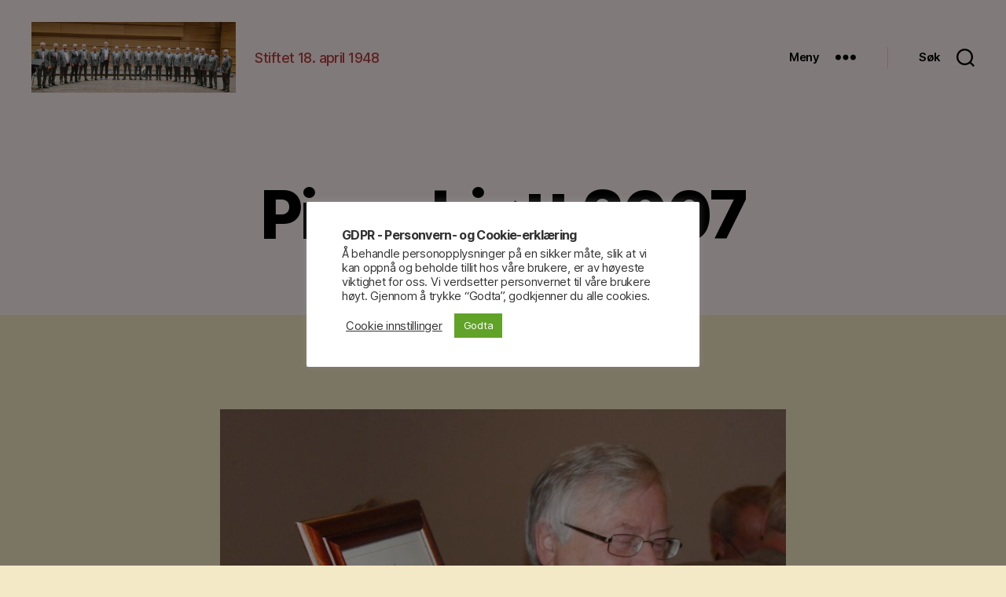

--- FILE ---
content_type: text/html; charset=UTF-8
request_url: https://www.postkoretbergen.net/pinnekjott-2007/
body_size: 17322
content:
<!DOCTYPE html>

<html class="no-js" lang="nb-NO">

	<head>

		<meta charset="UTF-8">
		<meta name="viewport" content="width=device-width, initial-scale=1.0">

		<link rel="profile" href="https://gmpg.org/xfn/11">

		<title>Pinnekjøtt 2007 &#8211; Postkoret Bergen</title>
<meta name='robots' content='max-image-preview:large' />
<link rel="alternate" type="application/rss+xml" title="Postkoret Bergen &raquo; strøm" href="https://www.postkoretbergen.net/feed/" />
<link rel="alternate" type="application/rss+xml" title="Postkoret Bergen &raquo; kommentarstrøm" href="https://www.postkoretbergen.net/comments/feed/" />
<link rel="alternate" title="oEmbed (JSON)" type="application/json+oembed" href="https://www.postkoretbergen.net/wp-json/oembed/1.0/embed?url=https%3A%2F%2Fwww.postkoretbergen.net%2Fpinnekjott-2007%2F" />
<link rel="alternate" title="oEmbed (XML)" type="text/xml+oembed" href="https://www.postkoretbergen.net/wp-json/oembed/1.0/embed?url=https%3A%2F%2Fwww.postkoretbergen.net%2Fpinnekjott-2007%2F&#038;format=xml" />
<style id='wp-img-auto-sizes-contain-inline-css'>
img:is([sizes=auto i],[sizes^="auto," i]){contain-intrinsic-size:3000px 1500px}
/*# sourceURL=wp-img-auto-sizes-contain-inline-css */
</style>
<style id='wp-emoji-styles-inline-css'>

	img.wp-smiley, img.emoji {
		display: inline !important;
		border: none !important;
		box-shadow: none !important;
		height: 1em !important;
		width: 1em !important;
		margin: 0 0.07em !important;
		vertical-align: -0.1em !important;
		background: none !important;
		padding: 0 !important;
	}
/*# sourceURL=wp-emoji-styles-inline-css */
</style>
<style id='wp-block-library-inline-css'>
:root{--wp-block-synced-color:#7a00df;--wp-block-synced-color--rgb:122,0,223;--wp-bound-block-color:var(--wp-block-synced-color);--wp-editor-canvas-background:#ddd;--wp-admin-theme-color:#007cba;--wp-admin-theme-color--rgb:0,124,186;--wp-admin-theme-color-darker-10:#006ba1;--wp-admin-theme-color-darker-10--rgb:0,107,160.5;--wp-admin-theme-color-darker-20:#005a87;--wp-admin-theme-color-darker-20--rgb:0,90,135;--wp-admin-border-width-focus:2px}@media (min-resolution:192dpi){:root{--wp-admin-border-width-focus:1.5px}}.wp-element-button{cursor:pointer}:root .has-very-light-gray-background-color{background-color:#eee}:root .has-very-dark-gray-background-color{background-color:#313131}:root .has-very-light-gray-color{color:#eee}:root .has-very-dark-gray-color{color:#313131}:root .has-vivid-green-cyan-to-vivid-cyan-blue-gradient-background{background:linear-gradient(135deg,#00d084,#0693e3)}:root .has-purple-crush-gradient-background{background:linear-gradient(135deg,#34e2e4,#4721fb 50%,#ab1dfe)}:root .has-hazy-dawn-gradient-background{background:linear-gradient(135deg,#faaca8,#dad0ec)}:root .has-subdued-olive-gradient-background{background:linear-gradient(135deg,#fafae1,#67a671)}:root .has-atomic-cream-gradient-background{background:linear-gradient(135deg,#fdd79a,#004a59)}:root .has-nightshade-gradient-background{background:linear-gradient(135deg,#330968,#31cdcf)}:root .has-midnight-gradient-background{background:linear-gradient(135deg,#020381,#2874fc)}:root{--wp--preset--font-size--normal:16px;--wp--preset--font-size--huge:42px}.has-regular-font-size{font-size:1em}.has-larger-font-size{font-size:2.625em}.has-normal-font-size{font-size:var(--wp--preset--font-size--normal)}.has-huge-font-size{font-size:var(--wp--preset--font-size--huge)}.has-text-align-center{text-align:center}.has-text-align-left{text-align:left}.has-text-align-right{text-align:right}.has-fit-text{white-space:nowrap!important}#end-resizable-editor-section{display:none}.aligncenter{clear:both}.items-justified-left{justify-content:flex-start}.items-justified-center{justify-content:center}.items-justified-right{justify-content:flex-end}.items-justified-space-between{justify-content:space-between}.screen-reader-text{border:0;clip-path:inset(50%);height:1px;margin:-1px;overflow:hidden;padding:0;position:absolute;width:1px;word-wrap:normal!important}.screen-reader-text:focus{background-color:#ddd;clip-path:none;color:#444;display:block;font-size:1em;height:auto;left:5px;line-height:normal;padding:15px 23px 14px;text-decoration:none;top:5px;width:auto;z-index:100000}html :where(.has-border-color){border-style:solid}html :where([style*=border-top-color]){border-top-style:solid}html :where([style*=border-right-color]){border-right-style:solid}html :where([style*=border-bottom-color]){border-bottom-style:solid}html :where([style*=border-left-color]){border-left-style:solid}html :where([style*=border-width]){border-style:solid}html :where([style*=border-top-width]){border-top-style:solid}html :where([style*=border-right-width]){border-right-style:solid}html :where([style*=border-bottom-width]){border-bottom-style:solid}html :where([style*=border-left-width]){border-left-style:solid}html :where(img[class*=wp-image-]){height:auto;max-width:100%}:where(figure){margin:0 0 1em}html :where(.is-position-sticky){--wp-admin--admin-bar--position-offset:var(--wp-admin--admin-bar--height,0px)}@media screen and (max-width:600px){html :where(.is-position-sticky){--wp-admin--admin-bar--position-offset:0px}}

/*# sourceURL=wp-block-library-inline-css */
</style><style id='global-styles-inline-css'>
:root{--wp--preset--aspect-ratio--square: 1;--wp--preset--aspect-ratio--4-3: 4/3;--wp--preset--aspect-ratio--3-4: 3/4;--wp--preset--aspect-ratio--3-2: 3/2;--wp--preset--aspect-ratio--2-3: 2/3;--wp--preset--aspect-ratio--16-9: 16/9;--wp--preset--aspect-ratio--9-16: 9/16;--wp--preset--color--black: #000000;--wp--preset--color--cyan-bluish-gray: #abb8c3;--wp--preset--color--white: #ffffff;--wp--preset--color--pale-pink: #f78da7;--wp--preset--color--vivid-red: #cf2e2e;--wp--preset--color--luminous-vivid-orange: #ff6900;--wp--preset--color--luminous-vivid-amber: #fcb900;--wp--preset--color--light-green-cyan: #7bdcb5;--wp--preset--color--vivid-green-cyan: #00d084;--wp--preset--color--pale-cyan-blue: #8ed1fc;--wp--preset--color--vivid-cyan-blue: #0693e3;--wp--preset--color--vivid-purple: #9b51e0;--wp--preset--color--accent: #ca1f4d;--wp--preset--color--primary: #000000;--wp--preset--color--secondary: #5f532f;--wp--preset--color--subtle-background: #dfc67b;--wp--preset--color--background: #f4e9c6;--wp--preset--gradient--vivid-cyan-blue-to-vivid-purple: linear-gradient(135deg,rgb(6,147,227) 0%,rgb(155,81,224) 100%);--wp--preset--gradient--light-green-cyan-to-vivid-green-cyan: linear-gradient(135deg,rgb(122,220,180) 0%,rgb(0,208,130) 100%);--wp--preset--gradient--luminous-vivid-amber-to-luminous-vivid-orange: linear-gradient(135deg,rgb(252,185,0) 0%,rgb(255,105,0) 100%);--wp--preset--gradient--luminous-vivid-orange-to-vivid-red: linear-gradient(135deg,rgb(255,105,0) 0%,rgb(207,46,46) 100%);--wp--preset--gradient--very-light-gray-to-cyan-bluish-gray: linear-gradient(135deg,rgb(238,238,238) 0%,rgb(169,184,195) 100%);--wp--preset--gradient--cool-to-warm-spectrum: linear-gradient(135deg,rgb(74,234,220) 0%,rgb(151,120,209) 20%,rgb(207,42,186) 40%,rgb(238,44,130) 60%,rgb(251,105,98) 80%,rgb(254,248,76) 100%);--wp--preset--gradient--blush-light-purple: linear-gradient(135deg,rgb(255,206,236) 0%,rgb(152,150,240) 100%);--wp--preset--gradient--blush-bordeaux: linear-gradient(135deg,rgb(254,205,165) 0%,rgb(254,45,45) 50%,rgb(107,0,62) 100%);--wp--preset--gradient--luminous-dusk: linear-gradient(135deg,rgb(255,203,112) 0%,rgb(199,81,192) 50%,rgb(65,88,208) 100%);--wp--preset--gradient--pale-ocean: linear-gradient(135deg,rgb(255,245,203) 0%,rgb(182,227,212) 50%,rgb(51,167,181) 100%);--wp--preset--gradient--electric-grass: linear-gradient(135deg,rgb(202,248,128) 0%,rgb(113,206,126) 100%);--wp--preset--gradient--midnight: linear-gradient(135deg,rgb(2,3,129) 0%,rgb(40,116,252) 100%);--wp--preset--font-size--small: 18px;--wp--preset--font-size--medium: 20px;--wp--preset--font-size--large: 26.25px;--wp--preset--font-size--x-large: 42px;--wp--preset--font-size--normal: 21px;--wp--preset--font-size--larger: 32px;--wp--preset--spacing--20: 0.44rem;--wp--preset--spacing--30: 0.67rem;--wp--preset--spacing--40: 1rem;--wp--preset--spacing--50: 1.5rem;--wp--preset--spacing--60: 2.25rem;--wp--preset--spacing--70: 3.38rem;--wp--preset--spacing--80: 5.06rem;--wp--preset--shadow--natural: 6px 6px 9px rgba(0, 0, 0, 0.2);--wp--preset--shadow--deep: 12px 12px 50px rgba(0, 0, 0, 0.4);--wp--preset--shadow--sharp: 6px 6px 0px rgba(0, 0, 0, 0.2);--wp--preset--shadow--outlined: 6px 6px 0px -3px rgb(255, 255, 255), 6px 6px rgb(0, 0, 0);--wp--preset--shadow--crisp: 6px 6px 0px rgb(0, 0, 0);}:where(.is-layout-flex){gap: 0.5em;}:where(.is-layout-grid){gap: 0.5em;}body .is-layout-flex{display: flex;}.is-layout-flex{flex-wrap: wrap;align-items: center;}.is-layout-flex > :is(*, div){margin: 0;}body .is-layout-grid{display: grid;}.is-layout-grid > :is(*, div){margin: 0;}:where(.wp-block-columns.is-layout-flex){gap: 2em;}:where(.wp-block-columns.is-layout-grid){gap: 2em;}:where(.wp-block-post-template.is-layout-flex){gap: 1.25em;}:where(.wp-block-post-template.is-layout-grid){gap: 1.25em;}.has-black-color{color: var(--wp--preset--color--black) !important;}.has-cyan-bluish-gray-color{color: var(--wp--preset--color--cyan-bluish-gray) !important;}.has-white-color{color: var(--wp--preset--color--white) !important;}.has-pale-pink-color{color: var(--wp--preset--color--pale-pink) !important;}.has-vivid-red-color{color: var(--wp--preset--color--vivid-red) !important;}.has-luminous-vivid-orange-color{color: var(--wp--preset--color--luminous-vivid-orange) !important;}.has-luminous-vivid-amber-color{color: var(--wp--preset--color--luminous-vivid-amber) !important;}.has-light-green-cyan-color{color: var(--wp--preset--color--light-green-cyan) !important;}.has-vivid-green-cyan-color{color: var(--wp--preset--color--vivid-green-cyan) !important;}.has-pale-cyan-blue-color{color: var(--wp--preset--color--pale-cyan-blue) !important;}.has-vivid-cyan-blue-color{color: var(--wp--preset--color--vivid-cyan-blue) !important;}.has-vivid-purple-color{color: var(--wp--preset--color--vivid-purple) !important;}.has-black-background-color{background-color: var(--wp--preset--color--black) !important;}.has-cyan-bluish-gray-background-color{background-color: var(--wp--preset--color--cyan-bluish-gray) !important;}.has-white-background-color{background-color: var(--wp--preset--color--white) !important;}.has-pale-pink-background-color{background-color: var(--wp--preset--color--pale-pink) !important;}.has-vivid-red-background-color{background-color: var(--wp--preset--color--vivid-red) !important;}.has-luminous-vivid-orange-background-color{background-color: var(--wp--preset--color--luminous-vivid-orange) !important;}.has-luminous-vivid-amber-background-color{background-color: var(--wp--preset--color--luminous-vivid-amber) !important;}.has-light-green-cyan-background-color{background-color: var(--wp--preset--color--light-green-cyan) !important;}.has-vivid-green-cyan-background-color{background-color: var(--wp--preset--color--vivid-green-cyan) !important;}.has-pale-cyan-blue-background-color{background-color: var(--wp--preset--color--pale-cyan-blue) !important;}.has-vivid-cyan-blue-background-color{background-color: var(--wp--preset--color--vivid-cyan-blue) !important;}.has-vivid-purple-background-color{background-color: var(--wp--preset--color--vivid-purple) !important;}.has-black-border-color{border-color: var(--wp--preset--color--black) !important;}.has-cyan-bluish-gray-border-color{border-color: var(--wp--preset--color--cyan-bluish-gray) !important;}.has-white-border-color{border-color: var(--wp--preset--color--white) !important;}.has-pale-pink-border-color{border-color: var(--wp--preset--color--pale-pink) !important;}.has-vivid-red-border-color{border-color: var(--wp--preset--color--vivid-red) !important;}.has-luminous-vivid-orange-border-color{border-color: var(--wp--preset--color--luminous-vivid-orange) !important;}.has-luminous-vivid-amber-border-color{border-color: var(--wp--preset--color--luminous-vivid-amber) !important;}.has-light-green-cyan-border-color{border-color: var(--wp--preset--color--light-green-cyan) !important;}.has-vivid-green-cyan-border-color{border-color: var(--wp--preset--color--vivid-green-cyan) !important;}.has-pale-cyan-blue-border-color{border-color: var(--wp--preset--color--pale-cyan-blue) !important;}.has-vivid-cyan-blue-border-color{border-color: var(--wp--preset--color--vivid-cyan-blue) !important;}.has-vivid-purple-border-color{border-color: var(--wp--preset--color--vivid-purple) !important;}.has-vivid-cyan-blue-to-vivid-purple-gradient-background{background: var(--wp--preset--gradient--vivid-cyan-blue-to-vivid-purple) !important;}.has-light-green-cyan-to-vivid-green-cyan-gradient-background{background: var(--wp--preset--gradient--light-green-cyan-to-vivid-green-cyan) !important;}.has-luminous-vivid-amber-to-luminous-vivid-orange-gradient-background{background: var(--wp--preset--gradient--luminous-vivid-amber-to-luminous-vivid-orange) !important;}.has-luminous-vivid-orange-to-vivid-red-gradient-background{background: var(--wp--preset--gradient--luminous-vivid-orange-to-vivid-red) !important;}.has-very-light-gray-to-cyan-bluish-gray-gradient-background{background: var(--wp--preset--gradient--very-light-gray-to-cyan-bluish-gray) !important;}.has-cool-to-warm-spectrum-gradient-background{background: var(--wp--preset--gradient--cool-to-warm-spectrum) !important;}.has-blush-light-purple-gradient-background{background: var(--wp--preset--gradient--blush-light-purple) !important;}.has-blush-bordeaux-gradient-background{background: var(--wp--preset--gradient--blush-bordeaux) !important;}.has-luminous-dusk-gradient-background{background: var(--wp--preset--gradient--luminous-dusk) !important;}.has-pale-ocean-gradient-background{background: var(--wp--preset--gradient--pale-ocean) !important;}.has-electric-grass-gradient-background{background: var(--wp--preset--gradient--electric-grass) !important;}.has-midnight-gradient-background{background: var(--wp--preset--gradient--midnight) !important;}.has-small-font-size{font-size: var(--wp--preset--font-size--small) !important;}.has-medium-font-size{font-size: var(--wp--preset--font-size--medium) !important;}.has-large-font-size{font-size: var(--wp--preset--font-size--large) !important;}.has-x-large-font-size{font-size: var(--wp--preset--font-size--x-large) !important;}
/*# sourceURL=global-styles-inline-css */
</style>

<style id='classic-theme-styles-inline-css'>
/*! This file is auto-generated */
.wp-block-button__link{color:#fff;background-color:#32373c;border-radius:9999px;box-shadow:none;text-decoration:none;padding:calc(.667em + 2px) calc(1.333em + 2px);font-size:1.125em}.wp-block-file__button{background:#32373c;color:#fff;text-decoration:none}
/*# sourceURL=/wp-includes/css/classic-themes.min.css */
</style>
<link rel='stylesheet' id='cookie-law-info-css' href='https://www.postkoretbergen.net/wp-content/plugins/cookie-law-info/legacy/public/css/cookie-law-info-public.css?ver=3.3.9.1' media='all' />
<link rel='stylesheet' id='cookie-law-info-gdpr-css' href='https://www.postkoretbergen.net/wp-content/plugins/cookie-law-info/legacy/public/css/cookie-law-info-gdpr.css?ver=3.3.9.1' media='all' />
<link rel='stylesheet' id='ngg_trigger_buttons-css' href='https://www.postkoretbergen.net/wp-content/plugins/nextgen-gallery/static/GalleryDisplay/trigger_buttons.css?ver=4.0.3' media='all' />
<link rel='stylesheet' id='simplelightbox-0-css' href='https://www.postkoretbergen.net/wp-content/plugins/nextgen-gallery/static/Lightbox/simplelightbox/simple-lightbox.css?ver=4.0.3' media='all' />
<link rel='stylesheet' id='fontawesome_v4_shim_style-css' href='https://www.postkoretbergen.net/wp-content/plugins/nextgen-gallery/static/FontAwesome/css/v4-shims.min.css?ver=6.9' media='all' />
<link rel='stylesheet' id='fontawesome-css' href='https://www.postkoretbergen.net/wp-content/plugins/nextgen-gallery/static/FontAwesome/css/all.min.css?ver=6.9' media='all' />
<link rel='stylesheet' id='ngg_basic_slideshow_style-css' href='https://www.postkoretbergen.net/wp-content/plugins/nextgen-gallery/static/Slideshow/ngg_basic_slideshow.css?ver=4.0.3' media='all' />
<link rel='stylesheet' id='ngg_slick_slideshow_style-css' href='https://www.postkoretbergen.net/wp-content/plugins/nextgen-gallery/static/Slideshow/slick/slick.css?ver=4.0.3' media='all' />
<link rel='stylesheet' id='ngg_slick_slideshow_theme-css' href='https://www.postkoretbergen.net/wp-content/plugins/nextgen-gallery/static/Slideshow/slick/slick-theme.css?ver=4.0.3' media='all' />
<link rel='stylesheet' id='twentytwenty-style-css' href='https://www.postkoretbergen.net/wp-content/themes/twentytwenty/style.css?ver=3.0' media='all' />
<style id='twentytwenty-style-inline-css'>
.color-accent,.color-accent-hover:hover,.color-accent-hover:focus,:root .has-accent-color,.has-drop-cap:not(:focus):first-letter,.wp-block-button.is-style-outline,a { color: #ca1f4d; }blockquote,.border-color-accent,.border-color-accent-hover:hover,.border-color-accent-hover:focus { border-color: #ca1f4d; }button,.button,.faux-button,.wp-block-button__link,.wp-block-file .wp-block-file__button,input[type="button"],input[type="reset"],input[type="submit"],.bg-accent,.bg-accent-hover:hover,.bg-accent-hover:focus,:root .has-accent-background-color,.comment-reply-link { background-color: #ca1f4d; }.fill-children-accent,.fill-children-accent * { fill: #ca1f4d; }:root .has-background-color,button,.button,.faux-button,.wp-block-button__link,.wp-block-file__button,input[type="button"],input[type="reset"],input[type="submit"],.wp-block-button,.comment-reply-link,.has-background.has-primary-background-color:not(.has-text-color),.has-background.has-primary-background-color *:not(.has-text-color),.has-background.has-accent-background-color:not(.has-text-color),.has-background.has-accent-background-color *:not(.has-text-color) { color: #f4e9c6; }:root .has-background-background-color { background-color: #f4e9c6; }body,.entry-title a,:root .has-primary-color { color: #000000; }:root .has-primary-background-color { background-color: #000000; }cite,figcaption,.wp-caption-text,.post-meta,.entry-content .wp-block-archives li,.entry-content .wp-block-categories li,.entry-content .wp-block-latest-posts li,.wp-block-latest-comments__comment-date,.wp-block-latest-posts__post-date,.wp-block-embed figcaption,.wp-block-image figcaption,.wp-block-pullquote cite,.comment-metadata,.comment-respond .comment-notes,.comment-respond .logged-in-as,.pagination .dots,.entry-content hr:not(.has-background),hr.styled-separator,:root .has-secondary-color { color: #5f532f; }:root .has-secondary-background-color { background-color: #5f532f; }pre,fieldset,input,textarea,table,table *,hr { border-color: #dfc67b; }caption,code,code,kbd,samp,.wp-block-table.is-style-stripes tbody tr:nth-child(odd),:root .has-subtle-background-background-color { background-color: #dfc67b; }.wp-block-table.is-style-stripes { border-bottom-color: #dfc67b; }.wp-block-latest-posts.is-grid li { border-top-color: #dfc67b; }:root .has-subtle-background-color { color: #dfc67b; }body:not(.overlay-header) .primary-menu > li > a,body:not(.overlay-header) .primary-menu > li > .icon,.modal-menu a,.footer-menu a, .footer-widgets a:where(:not(.wp-block-button__link)),#site-footer .wp-block-button.is-style-outline,.wp-block-pullquote:before,.singular:not(.overlay-header) .entry-header a,.archive-header a,.header-footer-group .color-accent,.header-footer-group .color-accent-hover:hover { color: #d42a57; }.social-icons a,#site-footer button:not(.toggle),#site-footer .button,#site-footer .faux-button,#site-footer .wp-block-button__link,#site-footer .wp-block-file__button,#site-footer input[type="button"],#site-footer input[type="reset"],#site-footer input[type="submit"] { background-color: #d42a57; }.social-icons a,body:not(.overlay-header) .primary-menu ul,.header-footer-group button,.header-footer-group .button,.header-footer-group .faux-button,.header-footer-group .wp-block-button:not(.is-style-outline) .wp-block-button__link,.header-footer-group .wp-block-file__button,.header-footer-group input[type="button"],.header-footer-group input[type="reset"],.header-footer-group input[type="submit"] { color: #fff2f2; }#site-header,.footer-nav-widgets-wrapper,#site-footer,.menu-modal,.menu-modal-inner,.search-modal-inner,.archive-header,.singular .entry-header,.singular .featured-media:before,.wp-block-pullquote:before { background-color: #fff2f2; }.header-footer-group,body:not(.overlay-header) #site-header .toggle,.menu-modal .toggle { color: #000000; }body:not(.overlay-header) .primary-menu ul { background-color: #000000; }body:not(.overlay-header) .primary-menu > li > ul:after { border-bottom-color: #000000; }body:not(.overlay-header) .primary-menu ul ul:after { border-left-color: #000000; }.site-description,body:not(.overlay-header) .toggle-inner .toggle-text,.widget .post-date,.widget .rss-date,.widget_archive li,.widget_categories li,.widget cite,.widget_pages li,.widget_meta li,.widget_nav_menu li,.powered-by-wordpress,.footer-credits .privacy-policy,.to-the-top,.singular .entry-header .post-meta,.singular:not(.overlay-header) .entry-header .post-meta a { color: #b73d3d; }.header-footer-group pre,.header-footer-group fieldset,.header-footer-group input,.header-footer-group textarea,.header-footer-group table,.header-footer-group table *,.footer-nav-widgets-wrapper,#site-footer,.menu-modal nav *,.footer-widgets-outer-wrapper,.footer-top { border-color: #fac6c6; }.header-footer-group table caption,body:not(.overlay-header) .header-inner .toggle-wrapper::before { background-color: #fac6c6; }
/*# sourceURL=twentytwenty-style-inline-css */
</style>
<link rel='stylesheet' id='twentytwenty-fonts-css' href='https://www.postkoretbergen.net/wp-content/themes/twentytwenty/assets/css/font-inter.css?ver=3.0' media='all' />
<link rel='stylesheet' id='twentytwenty-print-style-css' href='https://www.postkoretbergen.net/wp-content/themes/twentytwenty/print.css?ver=3.0' media='print' />
<script src="https://www.postkoretbergen.net/wp-includes/js/jquery/jquery.min.js?ver=3.7.1" id="jquery-core-js"></script>
<script src="https://www.postkoretbergen.net/wp-includes/js/jquery/jquery-migrate.min.js?ver=3.4.1" id="jquery-migrate-js"></script>
<script id="cookie-law-info-js-extra">
var Cli_Data = {"nn_cookie_ids":[],"cookielist":[],"non_necessary_cookies":[],"ccpaEnabled":"","ccpaRegionBased":"","ccpaBarEnabled":"","strictlyEnabled":["necessary","obligatoire"],"ccpaType":"gdpr","js_blocking":"1","custom_integration":"","triggerDomRefresh":"","secure_cookies":""};
var cli_cookiebar_settings = {"animate_speed_hide":"500","animate_speed_show":"500","background":"#FFF","border":"#b1a6a6c2","border_on":"","button_1_button_colour":"#61a229","button_1_button_hover":"#4e8221","button_1_link_colour":"#fff","button_1_as_button":"1","button_1_new_win":"","button_2_button_colour":"#333","button_2_button_hover":"#292929","button_2_link_colour":"#444","button_2_as_button":"","button_2_hidebar":"","button_3_button_colour":"#3566bb","button_3_button_hover":"#2a5296","button_3_link_colour":"#fff","button_3_as_button":"1","button_3_new_win":"","button_4_button_colour":"#000","button_4_button_hover":"#000000","button_4_link_colour":"#333333","button_4_as_button":"","button_7_button_colour":"#61a229","button_7_button_hover":"#4e8221","button_7_link_colour":"#fff","button_7_as_button":"1","button_7_new_win":"","font_family":"inherit","header_fix":"1","notify_animate_hide":"1","notify_animate_show":"1","notify_div_id":"#cookie-law-info-bar","notify_position_horizontal":"right","notify_position_vertical":"top","scroll_close":"","scroll_close_reload":"","accept_close_reload":"","reject_close_reload":"","showagain_tab":"","showagain_background":"#fff","showagain_border":"#000","showagain_div_id":"#cookie-law-info-again","showagain_x_position":"100px","text":"#333333","show_once_yn":"","show_once":"10000","logging_on":"","as_popup":"","popup_overlay":"1","bar_heading_text":"GDPR - Personvern- og Cookie-erkl\u00e6ring","cookie_bar_as":"popup","popup_showagain_position":"bottom-right","widget_position":"left"};
var log_object = {"ajax_url":"https://www.postkoretbergen.net/wp-admin/admin-ajax.php"};
//# sourceURL=cookie-law-info-js-extra
</script>
<script src="https://www.postkoretbergen.net/wp-content/plugins/cookie-law-info/legacy/public/js/cookie-law-info-public.js?ver=3.3.9.1" id="cookie-law-info-js"></script>
<script id="photocrati_ajax-js-extra">
var photocrati_ajax = {"url":"https://www.postkoretbergen.net/index.php?photocrati_ajax=1","rest_url":"https://www.postkoretbergen.net/wp-json/","wp_home_url":"https://www.postkoretbergen.net","wp_site_url":"https://www.postkoretbergen.net","wp_root_url":"https://www.postkoretbergen.net","wp_plugins_url":"https://www.postkoretbergen.net/wp-content/plugins","wp_content_url":"https://www.postkoretbergen.net/wp-content","wp_includes_url":"https://www.postkoretbergen.net/wp-includes/","ngg_param_slug":"nggallery","rest_nonce":"85cf493019"};
//# sourceURL=photocrati_ajax-js-extra
</script>
<script src="https://www.postkoretbergen.net/wp-content/plugins/nextgen-gallery/static/Legacy/ajax.min.js?ver=4.0.3" id="photocrati_ajax-js"></script>
<script src="https://www.postkoretbergen.net/wp-content/plugins/nextgen-gallery/static/FontAwesome/js/v4-shims.min.js?ver=5.3.1" id="fontawesome_v4_shim-js"></script>
<script defer crossorigin="anonymous" data-auto-replace-svg="false" data-keep-original-source="false" data-search-pseudo-elements src="https://www.postkoretbergen.net/wp-content/plugins/nextgen-gallery/static/FontAwesome/js/all.min.js?ver=5.3.1" id="fontawesome-js"></script>
<script src="https://www.postkoretbergen.net/wp-content/plugins/nextgen-gallery/static/Slideshow/slick/slick-1.8.0-modded.js?ver=4.0.3" id="ngg_slick-js"></script>
<script src="https://www.postkoretbergen.net/wp-content/themes/twentytwenty/assets/js/index.js?ver=3.0" id="twentytwenty-js-js" defer data-wp-strategy="defer"></script>
<link rel="https://api.w.org/" href="https://www.postkoretbergen.net/wp-json/" /><link rel="alternate" title="JSON" type="application/json" href="https://www.postkoretbergen.net/wp-json/wp/v2/pages/169" /><link rel="EditURI" type="application/rsd+xml" title="RSD" href="https://www.postkoretbergen.net/xmlrpc.php?rsd" />
<meta name="generator" content="WordPress 6.9" />
<link rel="canonical" href="https://www.postkoretbergen.net/pinnekjott-2007/" />
<link rel='shortlink' href='https://www.postkoretbergen.net/?p=169' />
<script>
document.documentElement.className = document.documentElement.className.replace( 'no-js', 'js' );
//# sourceURL=twentytwenty_no_js_class
</script>
<style id="custom-background-css">
body.custom-background { background-color: #f4e9c6; }
</style>
	
	</head>

	<body class="wp-singular page-template-default page page-id-169 custom-background wp-custom-logo wp-embed-responsive wp-theme-twentytwenty singular enable-search-modal missing-post-thumbnail has-no-pagination not-showing-comments hide-avatars footer-top-visible">

		<a class="skip-link screen-reader-text" href="#site-content">Hopp til innholdet</a>
		<header id="site-header" class="header-footer-group">

			<div class="header-inner section-inner">

				<div class="header-titles-wrapper">

					
						<button class="toggle search-toggle mobile-search-toggle" data-toggle-target=".search-modal" data-toggle-body-class="showing-search-modal" data-set-focus=".search-modal .search-field" aria-expanded="false">
							<span class="toggle-inner">
								<span class="toggle-icon">
									<svg class="svg-icon" aria-hidden="true" role="img" focusable="false" xmlns="http://www.w3.org/2000/svg" width="23" height="23" viewBox="0 0 23 23"><path d="M38.710696,48.0601792 L43,52.3494831 L41.3494831,54 L37.0601792,49.710696 C35.2632422,51.1481185 32.9839107,52.0076499 30.5038249,52.0076499 C24.7027226,52.0076499 20,47.3049272 20,41.5038249 C20,35.7027226 24.7027226,31 30.5038249,31 C36.3049272,31 41.0076499,35.7027226 41.0076499,41.5038249 C41.0076499,43.9839107 40.1481185,46.2632422 38.710696,48.0601792 Z M36.3875844,47.1716785 C37.8030221,45.7026647 38.6734666,43.7048964 38.6734666,41.5038249 C38.6734666,36.9918565 35.0157934,33.3341833 30.5038249,33.3341833 C25.9918565,33.3341833 22.3341833,36.9918565 22.3341833,41.5038249 C22.3341833,46.0157934 25.9918565,49.6734666 30.5038249,49.6734666 C32.7048964,49.6734666 34.7026647,48.8030221 36.1716785,47.3875844 C36.2023931,47.347638 36.2360451,47.3092237 36.2726343,47.2726343 C36.3092237,47.2360451 36.347638,47.2023931 36.3875844,47.1716785 Z" transform="translate(-20 -31)" /></svg>								</span>
								<span class="toggle-text">Søk</span>
							</span>
						</button><!-- .search-toggle -->

					
					<div class="header-titles">

						<div class="site-logo faux-heading"><a href="https://www.postkoretbergen.net/" class="custom-logo-link" rel="home"><img width="1178" height="407" style="height: 407px;" src="https://www.postkoretbergen.net/wp-content/uploads/cropped-cropped-Mannskorgilde-21.05.22-Grieghallen-scaled-1.jpg" class="custom-logo" alt="Postkoret Bergen" decoding="async" fetchpriority="high" srcset="https://www.postkoretbergen.net/wp-content/uploads/cropped-cropped-Mannskorgilde-21.05.22-Grieghallen-scaled-1.jpg 2356w, https://www.postkoretbergen.net/wp-content/uploads/cropped-cropped-Mannskorgilde-21.05.22-Grieghallen-scaled-1-300x104.jpg 300w, https://www.postkoretbergen.net/wp-content/uploads/cropped-cropped-Mannskorgilde-21.05.22-Grieghallen-scaled-1-1024x354.jpg 1024w, https://www.postkoretbergen.net/wp-content/uploads/cropped-cropped-Mannskorgilde-21.05.22-Grieghallen-scaled-1-768x265.jpg 768w, https://www.postkoretbergen.net/wp-content/uploads/cropped-cropped-Mannskorgilde-21.05.22-Grieghallen-scaled-1-1536x531.jpg 1536w, https://www.postkoretbergen.net/wp-content/uploads/cropped-cropped-Mannskorgilde-21.05.22-Grieghallen-scaled-1-2048x708.jpg 2048w, https://www.postkoretbergen.net/wp-content/uploads/cropped-cropped-Mannskorgilde-21.05.22-Grieghallen-scaled-1-1200x415.jpg 1200w, https://www.postkoretbergen.net/wp-content/uploads/cropped-cropped-Mannskorgilde-21.05.22-Grieghallen-scaled-1-1980x684.jpg 1980w" sizes="(max-width: 2356px) 100vw, 2356px" /></a><span class="screen-reader-text">Postkoret Bergen</span></div><div class="site-description">Stiftet 18. april 1948</div><!-- .site-description -->
					</div><!-- .header-titles -->

					<button class="toggle nav-toggle mobile-nav-toggle" data-toggle-target=".menu-modal"  data-toggle-body-class="showing-menu-modal" aria-expanded="false" data-set-focus=".close-nav-toggle">
						<span class="toggle-inner">
							<span class="toggle-icon">
								<svg class="svg-icon" aria-hidden="true" role="img" focusable="false" xmlns="http://www.w3.org/2000/svg" width="26" height="7" viewBox="0 0 26 7"><path fill-rule="evenodd" d="M332.5,45 C330.567003,45 329,43.4329966 329,41.5 C329,39.5670034 330.567003,38 332.5,38 C334.432997,38 336,39.5670034 336,41.5 C336,43.4329966 334.432997,45 332.5,45 Z M342,45 C340.067003,45 338.5,43.4329966 338.5,41.5 C338.5,39.5670034 340.067003,38 342,38 C343.932997,38 345.5,39.5670034 345.5,41.5 C345.5,43.4329966 343.932997,45 342,45 Z M351.5,45 C349.567003,45 348,43.4329966 348,41.5 C348,39.5670034 349.567003,38 351.5,38 C353.432997,38 355,39.5670034 355,41.5 C355,43.4329966 353.432997,45 351.5,45 Z" transform="translate(-329 -38)" /></svg>							</span>
							<span class="toggle-text">Meny</span>
						</span>
					</button><!-- .nav-toggle -->

				</div><!-- .header-titles-wrapper -->

				<div class="header-navigation-wrapper">

					
						<div class="header-toggles hide-no-js">

						
							<div class="toggle-wrapper nav-toggle-wrapper has-expanded-menu">

								<button class="toggle nav-toggle desktop-nav-toggle" data-toggle-target=".menu-modal" data-toggle-body-class="showing-menu-modal" aria-expanded="false" data-set-focus=".close-nav-toggle">
									<span class="toggle-inner">
										<span class="toggle-text">Meny</span>
										<span class="toggle-icon">
											<svg class="svg-icon" aria-hidden="true" role="img" focusable="false" xmlns="http://www.w3.org/2000/svg" width="26" height="7" viewBox="0 0 26 7"><path fill-rule="evenodd" d="M332.5,45 C330.567003,45 329,43.4329966 329,41.5 C329,39.5670034 330.567003,38 332.5,38 C334.432997,38 336,39.5670034 336,41.5 C336,43.4329966 334.432997,45 332.5,45 Z M342,45 C340.067003,45 338.5,43.4329966 338.5,41.5 C338.5,39.5670034 340.067003,38 342,38 C343.932997,38 345.5,39.5670034 345.5,41.5 C345.5,43.4329966 343.932997,45 342,45 Z M351.5,45 C349.567003,45 348,43.4329966 348,41.5 C348,39.5670034 349.567003,38 351.5,38 C353.432997,38 355,39.5670034 355,41.5 C355,43.4329966 353.432997,45 351.5,45 Z" transform="translate(-329 -38)" /></svg>										</span>
									</span>
								</button><!-- .nav-toggle -->

							</div><!-- .nav-toggle-wrapper -->

							
							<div class="toggle-wrapper search-toggle-wrapper">

								<button class="toggle search-toggle desktop-search-toggle" data-toggle-target=".search-modal" data-toggle-body-class="showing-search-modal" data-set-focus=".search-modal .search-field" aria-expanded="false">
									<span class="toggle-inner">
										<svg class="svg-icon" aria-hidden="true" role="img" focusable="false" xmlns="http://www.w3.org/2000/svg" width="23" height="23" viewBox="0 0 23 23"><path d="M38.710696,48.0601792 L43,52.3494831 L41.3494831,54 L37.0601792,49.710696 C35.2632422,51.1481185 32.9839107,52.0076499 30.5038249,52.0076499 C24.7027226,52.0076499 20,47.3049272 20,41.5038249 C20,35.7027226 24.7027226,31 30.5038249,31 C36.3049272,31 41.0076499,35.7027226 41.0076499,41.5038249 C41.0076499,43.9839107 40.1481185,46.2632422 38.710696,48.0601792 Z M36.3875844,47.1716785 C37.8030221,45.7026647 38.6734666,43.7048964 38.6734666,41.5038249 C38.6734666,36.9918565 35.0157934,33.3341833 30.5038249,33.3341833 C25.9918565,33.3341833 22.3341833,36.9918565 22.3341833,41.5038249 C22.3341833,46.0157934 25.9918565,49.6734666 30.5038249,49.6734666 C32.7048964,49.6734666 34.7026647,48.8030221 36.1716785,47.3875844 C36.2023931,47.347638 36.2360451,47.3092237 36.2726343,47.2726343 C36.3092237,47.2360451 36.347638,47.2023931 36.3875844,47.1716785 Z" transform="translate(-20 -31)" /></svg>										<span class="toggle-text">Søk</span>
									</span>
								</button><!-- .search-toggle -->

							</div>

							
						</div><!-- .header-toggles -->
						
				</div><!-- .header-navigation-wrapper -->

			</div><!-- .header-inner -->

			<div class="search-modal cover-modal header-footer-group" data-modal-target-string=".search-modal" role="dialog" aria-modal="true" aria-label="Søk">

	<div class="search-modal-inner modal-inner">

		<div class="section-inner">

			<form role="search" aria-label="Søk etter:" method="get" class="search-form" action="https://www.postkoretbergen.net/">
	<label for="search-form-1">
		<span class="screen-reader-text">
			Søk etter:		</span>
		<input type="search" id="search-form-1" class="search-field" placeholder="Søk &hellip;" value="" name="s" />
	</label>
	<input type="submit" class="search-submit" value="Søk" />
</form>

			<button class="toggle search-untoggle close-search-toggle fill-children-current-color" data-toggle-target=".search-modal" data-toggle-body-class="showing-search-modal" data-set-focus=".search-modal .search-field">
				<span class="screen-reader-text">
					Lukk søk				</span>
				<svg class="svg-icon" aria-hidden="true" role="img" focusable="false" xmlns="http://www.w3.org/2000/svg" width="16" height="16" viewBox="0 0 16 16"><polygon fill="" fill-rule="evenodd" points="6.852 7.649 .399 1.195 1.445 .149 7.899 6.602 14.352 .149 15.399 1.195 8.945 7.649 15.399 14.102 14.352 15.149 7.899 8.695 1.445 15.149 .399 14.102" /></svg>			</button><!-- .search-toggle -->

		</div><!-- .section-inner -->

	</div><!-- .search-modal-inner -->

</div><!-- .menu-modal -->

		</header><!-- #site-header -->

		
<div class="menu-modal cover-modal header-footer-group" data-modal-target-string=".menu-modal">

	<div class="menu-modal-inner modal-inner">

		<div class="menu-wrapper section-inner">

			<div class="menu-top">

				<button class="toggle close-nav-toggle fill-children-current-color" data-toggle-target=".menu-modal" data-toggle-body-class="showing-menu-modal" data-set-focus=".menu-modal">
					<span class="toggle-text">Lukk meny</span>
					<svg class="svg-icon" aria-hidden="true" role="img" focusable="false" xmlns="http://www.w3.org/2000/svg" width="16" height="16" viewBox="0 0 16 16"><polygon fill="" fill-rule="evenodd" points="6.852 7.649 .399 1.195 1.445 .149 7.899 6.602 14.352 .149 15.399 1.195 8.945 7.649 15.399 14.102 14.352 15.149 7.899 8.695 1.445 15.149 .399 14.102" /></svg>				</button><!-- .nav-toggle -->

				
					<nav class="expanded-menu mobile-menu" aria-label="Utvidet">

						<ul class="modal-menu reset-list-style">
							<li id="menu-item-108" class="menu-item menu-item-type-post_type menu-item-object-page menu-item-home menu-item-has-children menu-item-108"><div class="ancestor-wrapper"><a href="https://www.postkoretbergen.net/">Postkoret Bergen</a><button class="toggle sub-menu-toggle fill-children-current-color" data-toggle-target=".menu-modal .menu-item-108 > .sub-menu" data-toggle-type="slidetoggle" data-toggle-duration="250" aria-expanded="false"><span class="screen-reader-text">Vis undermeny</span><svg class="svg-icon" aria-hidden="true" role="img" focusable="false" xmlns="http://www.w3.org/2000/svg" width="20" height="12" viewBox="0 0 20 12"><polygon fill="" fill-rule="evenodd" points="1319.899 365.778 1327.678 358 1329.799 360.121 1319.899 370.021 1310 360.121 1312.121 358" transform="translate(-1310 -358)" /></svg></button></div><!-- .ancestor-wrapper -->
<ul class="sub-menu">
	<li id="menu-item-152" class="menu-item menu-item-type-post_type menu-item-object-page menu-item-152"><div class="ancestor-wrapper"><a href="https://www.postkoretbergen.net/om-koret/">Om koret</a></div><!-- .ancestor-wrapper --></li>
	<li id="menu-item-151" class="menu-item menu-item-type-post_type menu-item-object-page menu-item-151"><div class="ancestor-wrapper"><a href="https://www.postkoretbergen.net/nyheter/">Arrangementer</a></div><!-- .ancestor-wrapper --></li>
	<li id="menu-item-3183" class="menu-item menu-item-type-post_type menu-item-object-page menu-item-3183"><div class="ancestor-wrapper"><a href="https://www.postkoretbergen.net/kontakt-postkoret-bergen/">Kontakt Postkoret Bergen</a></div><!-- .ancestor-wrapper --></li>
</ul>
</li>
<li id="menu-item-130" class="menu-item menu-item-type-post_type menu-item-object-page current-menu-ancestor current_page_ancestor menu-item-has-children menu-item-130"><div class="ancestor-wrapper"><a href="https://www.postkoretbergen.net/bilder/">Bilder</a><button class="toggle sub-menu-toggle fill-children-current-color" data-toggle-target=".menu-modal .menu-item-130 > .sub-menu" data-toggle-type="slidetoggle" data-toggle-duration="250" aria-expanded="false"><span class="screen-reader-text">Vis undermeny</span><svg class="svg-icon" aria-hidden="true" role="img" focusable="false" xmlns="http://www.w3.org/2000/svg" width="20" height="12" viewBox="0 0 20 12"><polygon fill="" fill-rule="evenodd" points="1319.899 365.778 1327.678 358 1329.799 360.121 1319.899 370.021 1310 360.121 1312.121 358" transform="translate(-1310 -358)" /></svg></button></div><!-- .ancestor-wrapper -->
<ul class="sub-menu">
	<li id="menu-item-351" class="menu-item menu-item-type-post_type menu-item-object-page menu-item-has-children menu-item-351"><div class="ancestor-wrapper"><a href="https://www.postkoretbergen.net/bilder-2005/">Bilder 2005</a><button class="toggle sub-menu-toggle fill-children-current-color" data-toggle-target=".menu-modal .menu-item-351 > .sub-menu" data-toggle-type="slidetoggle" data-toggle-duration="250" aria-expanded="false"><span class="screen-reader-text">Vis undermeny</span><svg class="svg-icon" aria-hidden="true" role="img" focusable="false" xmlns="http://www.w3.org/2000/svg" width="20" height="12" viewBox="0 0 20 12"><polygon fill="" fill-rule="evenodd" points="1319.899 365.778 1327.678 358 1329.799 360.121 1319.899 370.021 1310 360.121 1312.121 358" transform="translate(-1310 -358)" /></svg></button></div><!-- .ancestor-wrapper -->
	<ul class="sub-menu">
		<li id="menu-item-364" class="menu-item menu-item-type-post_type menu-item-object-page menu-item-364"><div class="ancestor-wrapper"><a href="https://www.postkoretbergen.net/kobenhavn-2005/">København 2005</a></div><!-- .ancestor-wrapper --></li>
	</ul>
</li>
	<li id="menu-item-352" class="menu-item menu-item-type-post_type menu-item-object-page menu-item-has-children menu-item-352"><div class="ancestor-wrapper"><a href="https://www.postkoretbergen.net/bilder-fra-2006/">Bilder fra 2006</a><button class="toggle sub-menu-toggle fill-children-current-color" data-toggle-target=".menu-modal .menu-item-352 > .sub-menu" data-toggle-type="slidetoggle" data-toggle-duration="250" aria-expanded="false"><span class="screen-reader-text">Vis undermeny</span><svg class="svg-icon" aria-hidden="true" role="img" focusable="false" xmlns="http://www.w3.org/2000/svg" width="20" height="12" viewBox="0 0 20 12"><polygon fill="" fill-rule="evenodd" points="1319.899 365.778 1327.678 358 1329.799 360.121 1319.899 370.021 1310 360.121 1312.121 358" transform="translate(-1310 -358)" /></svg></button></div><!-- .ancestor-wrapper -->
	<ul class="sub-menu">
		<li id="menu-item-365" class="menu-item menu-item-type-post_type menu-item-object-page menu-item-365"><div class="ancestor-wrapper"><a href="https://www.postkoretbergen.net/abo-2006/">Åbo 2006</a></div><!-- .ancestor-wrapper --></li>
	</ul>
</li>
	<li id="menu-item-353" class="menu-item menu-item-type-post_type menu-item-object-page current-menu-ancestor current-menu-parent current_page_parent current_page_ancestor menu-item-has-children menu-item-353"><div class="ancestor-wrapper"><a href="https://www.postkoretbergen.net/bilder-fra-2007/">Bilder fra 2007</a><button class="toggle sub-menu-toggle fill-children-current-color" data-toggle-target=".menu-modal .menu-item-353 > .sub-menu" data-toggle-type="slidetoggle" data-toggle-duration="250" aria-expanded="false"><span class="screen-reader-text">Vis undermeny</span><svg class="svg-icon" aria-hidden="true" role="img" focusable="false" xmlns="http://www.w3.org/2000/svg" width="20" height="12" viewBox="0 0 20 12"><polygon fill="" fill-rule="evenodd" points="1319.899 365.778 1327.678 358 1329.799 360.121 1319.899 370.021 1310 360.121 1312.121 358" transform="translate(-1310 -358)" /></svg></button></div><!-- .ancestor-wrapper -->
	<ul class="sub-menu">
		<li id="menu-item-366" class="menu-item menu-item-type-post_type menu-item-object-page current-menu-item page_item page-item-169 current_page_item menu-item-366"><div class="ancestor-wrapper"><a href="https://www.postkoretbergen.net/pinnekjott-2007/" aria-current="page">Pinnekjøtt 2007</a></div><!-- .ancestor-wrapper --></li>
	</ul>
</li>
	<li id="menu-item-354" class="menu-item menu-item-type-post_type menu-item-object-page menu-item-has-children menu-item-354"><div class="ancestor-wrapper"><a href="https://www.postkoretbergen.net/bilder-fra-2008/">Bilder fra 2008</a><button class="toggle sub-menu-toggle fill-children-current-color" data-toggle-target=".menu-modal .menu-item-354 > .sub-menu" data-toggle-type="slidetoggle" data-toggle-duration="250" aria-expanded="false"><span class="screen-reader-text">Vis undermeny</span><svg class="svg-icon" aria-hidden="true" role="img" focusable="false" xmlns="http://www.w3.org/2000/svg" width="20" height="12" viewBox="0 0 20 12"><polygon fill="" fill-rule="evenodd" points="1319.899 365.778 1327.678 358 1329.799 360.121 1319.899 370.021 1310 360.121 1312.121 358" transform="translate(-1310 -358)" /></svg></button></div><!-- .ancestor-wrapper -->
	<ul class="sub-menu">
		<li id="menu-item-439" class="menu-item menu-item-type-post_type menu-item-object-page menu-item-439"><div class="ancestor-wrapper"><a href="https://www.postkoretbergen.net/hagefest-2008/">Hagefest 2008</a></div><!-- .ancestor-wrapper --></li>
	</ul>
</li>
	<li id="menu-item-355" class="menu-item menu-item-type-post_type menu-item-object-page menu-item-has-children menu-item-355"><div class="ancestor-wrapper"><a href="https://www.postkoretbergen.net/bilder-fra-2009/">Bilder fra 2009</a><button class="toggle sub-menu-toggle fill-children-current-color" data-toggle-target=".menu-modal .menu-item-355 > .sub-menu" data-toggle-type="slidetoggle" data-toggle-duration="250" aria-expanded="false"><span class="screen-reader-text">Vis undermeny</span><svg class="svg-icon" aria-hidden="true" role="img" focusable="false" xmlns="http://www.w3.org/2000/svg" width="20" height="12" viewBox="0 0 20 12"><polygon fill="" fill-rule="evenodd" points="1319.899 365.778 1327.678 358 1329.799 360.121 1319.899 370.021 1310 360.121 1312.121 358" transform="translate(-1310 -358)" /></svg></button></div><!-- .ancestor-wrapper -->
	<ul class="sub-menu">
		<li id="menu-item-437" class="menu-item menu-item-type-post_type menu-item-object-page menu-item-437"><div class="ancestor-wrapper"><a href="https://www.postkoretbergen.net/postkoret-i-eidfjord-2009/">Postkoret i Eidfjord 2009</a></div><!-- .ancestor-wrapper --></li>
		<li id="menu-item-438" class="menu-item menu-item-type-post_type menu-item-object-page menu-item-438"><div class="ancestor-wrapper"><a href="https://www.postkoretbergen.net/pinnekjott-2009/">Pinnekjøtt 2009</a></div><!-- .ancestor-wrapper --></li>
	</ul>
</li>
	<li id="menu-item-357" class="menu-item menu-item-type-post_type menu-item-object-page menu-item-has-children menu-item-357"><div class="ancestor-wrapper"><a href="https://www.postkoretbergen.net/bilder-fra-2010-2/">Bilder fra 2010</a><button class="toggle sub-menu-toggle fill-children-current-color" data-toggle-target=".menu-modal .menu-item-357 > .sub-menu" data-toggle-type="slidetoggle" data-toggle-duration="250" aria-expanded="false"><span class="screen-reader-text">Vis undermeny</span><svg class="svg-icon" aria-hidden="true" role="img" focusable="false" xmlns="http://www.w3.org/2000/svg" width="20" height="12" viewBox="0 0 20 12"><polygon fill="" fill-rule="evenodd" points="1319.899 365.778 1327.678 358 1329.799 360.121 1319.899 370.021 1310 360.121 1312.121 358" transform="translate(-1310 -358)" /></svg></button></div><!-- .ancestor-wrapper -->
	<ul class="sub-menu">
		<li id="menu-item-433" class="menu-item menu-item-type-post_type menu-item-object-page menu-item-433"><div class="ancestor-wrapper"><a href="https://www.postkoretbergen.net/8-mai-2010/">8.mai 2010</a></div><!-- .ancestor-wrapper --></li>
		<li id="menu-item-434" class="menu-item menu-item-type-post_type menu-item-object-page menu-item-434"><div class="ancestor-wrapper"><a href="https://www.postkoretbergen.net/arsfest-2010/">Årsfest 2010</a></div><!-- .ancestor-wrapper --></li>
		<li id="menu-item-435" class="menu-item menu-item-type-post_type menu-item-object-page menu-item-435"><div class="ancestor-wrapper"><a href="https://www.postkoretbergen.net/hagefest-2010/">Hagefest 2010</a></div><!-- .ancestor-wrapper --></li>
		<li id="menu-item-436" class="menu-item menu-item-type-post_type menu-item-object-page menu-item-436"><div class="ancestor-wrapper"><a href="https://www.postkoretbergen.net/ribbekveld-2010/">Ribbekveld 2010</a></div><!-- .ancestor-wrapper --></li>
	</ul>
</li>
	<li id="menu-item-358" class="menu-item menu-item-type-post_type menu-item-object-page menu-item-has-children menu-item-358"><div class="ancestor-wrapper"><a href="https://www.postkoretbergen.net/bilder-fra-2011/">Bilder fra 2011</a><button class="toggle sub-menu-toggle fill-children-current-color" data-toggle-target=".menu-modal .menu-item-358 > .sub-menu" data-toggle-type="slidetoggle" data-toggle-duration="250" aria-expanded="false"><span class="screen-reader-text">Vis undermeny</span><svg class="svg-icon" aria-hidden="true" role="img" focusable="false" xmlns="http://www.w3.org/2000/svg" width="20" height="12" viewBox="0 0 20 12"><polygon fill="" fill-rule="evenodd" points="1319.899 365.778 1327.678 358 1329.799 360.121 1319.899 370.021 1310 360.121 1312.121 358" transform="translate(-1310 -358)" /></svg></button></div><!-- .ancestor-wrapper -->
	<ul class="sub-menu">
		<li id="menu-item-429" class="menu-item menu-item-type-post_type menu-item-object-page menu-item-429"><div class="ancestor-wrapper"><a href="https://www.postkoretbergen.net/hagefest-2011/">Hagefest 2011</a></div><!-- .ancestor-wrapper --></li>
		<li id="menu-item-430" class="menu-item menu-item-type-post_type menu-item-object-page menu-item-430"><div class="ancestor-wrapper"><a href="https://www.postkoretbergen.net/adlandsvagen-2011/">Ådlandsvågen 2011</a></div><!-- .ancestor-wrapper --></li>
		<li id="menu-item-431" class="menu-item menu-item-type-post_type menu-item-object-page menu-item-431"><div class="ancestor-wrapper"><a href="https://www.postkoretbergen.net/postkoret-til-moss-2011/">Postkoret til Moss 2011</a></div><!-- .ancestor-wrapper --></li>
		<li id="menu-item-432" class="menu-item menu-item-type-post_type menu-item-object-page menu-item-432"><div class="ancestor-wrapper"><a href="https://www.postkoretbergen.net/ribbekveld-2011/">Ribbekveld 2011</a></div><!-- .ancestor-wrapper --></li>
	</ul>
</li>
	<li id="menu-item-359" class="menu-item menu-item-type-post_type menu-item-object-page menu-item-has-children menu-item-359"><div class="ancestor-wrapper"><a href="https://www.postkoretbergen.net/bilder-fra-2012/">Bilder fra 2012</a><button class="toggle sub-menu-toggle fill-children-current-color" data-toggle-target=".menu-modal .menu-item-359 > .sub-menu" data-toggle-type="slidetoggle" data-toggle-duration="250" aria-expanded="false"><span class="screen-reader-text">Vis undermeny</span><svg class="svg-icon" aria-hidden="true" role="img" focusable="false" xmlns="http://www.w3.org/2000/svg" width="20" height="12" viewBox="0 0 20 12"><polygon fill="" fill-rule="evenodd" points="1319.899 365.778 1327.678 358 1329.799 360.121 1319.899 370.021 1310 360.121 1312.121 358" transform="translate(-1310 -358)" /></svg></button></div><!-- .ancestor-wrapper -->
	<ul class="sub-menu">
		<li id="menu-item-422" class="menu-item menu-item-type-post_type menu-item-object-page menu-item-422"><div class="ancestor-wrapper"><a href="https://www.postkoretbergen.net/arsfest-2012/">Årsfest 2012</a></div><!-- .ancestor-wrapper --></li>
		<li id="menu-item-423" class="menu-item menu-item-type-post_type menu-item-object-page menu-item-423"><div class="ancestor-wrapper"><a href="https://www.postkoretbergen.net/korkafe-gimle/">Korkafe Gimle</a></div><!-- .ancestor-wrapper --></li>
		<li id="menu-item-424" class="menu-item menu-item-type-post_type menu-item-object-page menu-item-424"><div class="ancestor-wrapper"><a href="https://www.postkoretbergen.net/8-mai-2012/">8.mai 2012</a></div><!-- .ancestor-wrapper --></li>
		<li id="menu-item-426" class="menu-item menu-item-type-post_type menu-item-object-page menu-item-426"><div class="ancestor-wrapper"><a href="https://www.postkoretbergen.net/npsf-kobenhavn/">NPSF København</a></div><!-- .ancestor-wrapper --></li>
		<li id="menu-item-425" class="menu-item menu-item-type-post_type menu-item-object-page menu-item-425"><div class="ancestor-wrapper"><a href="https://www.postkoretbergen.net/npsf-kobenhavn-siri-hagenes/">NPSF København Siri Hagenes</a></div><!-- .ancestor-wrapper --></li>
		<li id="menu-item-1655" class="menu-item menu-item-type-post_type menu-item-object-page menu-item-1655"><div class="ancestor-wrapper"><a href="https://www.postkoretbergen.net/hagefesten-2012/">Hagefesten 2012</a></div><!-- .ancestor-wrapper --></li>
		<li id="menu-item-1659" class="menu-item menu-item-type-post_type menu-item-object-page menu-item-1659"><div class="ancestor-wrapper"><a href="https://www.postkoretbergen.net/ribbefesten-2012/">Ribbefesten 2012</a></div><!-- .ancestor-wrapper --></li>
	</ul>
</li>
	<li id="menu-item-360" class="menu-item menu-item-type-post_type menu-item-object-page menu-item-has-children menu-item-360"><div class="ancestor-wrapper"><a href="https://www.postkoretbergen.net/bilder-fra-2013/">Bilder fra 2013</a><button class="toggle sub-menu-toggle fill-children-current-color" data-toggle-target=".menu-modal .menu-item-360 > .sub-menu" data-toggle-type="slidetoggle" data-toggle-duration="250" aria-expanded="false"><span class="screen-reader-text">Vis undermeny</span><svg class="svg-icon" aria-hidden="true" role="img" focusable="false" xmlns="http://www.w3.org/2000/svg" width="20" height="12" viewBox="0 0 20 12"><polygon fill="" fill-rule="evenodd" points="1319.899 365.778 1327.678 358 1329.799 360.121 1319.899 370.021 1310 360.121 1312.121 358" transform="translate(-1310 -358)" /></svg></button></div><!-- .ancestor-wrapper -->
	<ul class="sub-menu">
		<li id="menu-item-417" class="menu-item menu-item-type-post_type menu-item-object-page menu-item-417"><div class="ancestor-wrapper"><a href="https://www.postkoretbergen.net/konsert-17-mars/">Konsert 17. mars</a></div><!-- .ancestor-wrapper --></li>
		<li id="menu-item-418" class="menu-item menu-item-type-post_type menu-item-object-page menu-item-418"><div class="ancestor-wrapper"><a href="https://www.postkoretbergen.net/17-mai-2013/">17.mai 2013</a></div><!-- .ancestor-wrapper --></li>
		<li id="menu-item-419" class="menu-item menu-item-type-post_type menu-item-object-page menu-item-419"><div class="ancestor-wrapper"><a href="https://www.postkoretbergen.net/kor-e-silda/">Kor è sildå</a></div><!-- .ancestor-wrapper --></li>
		<li id="menu-item-420" class="menu-item menu-item-type-post_type menu-item-object-page menu-item-420"><div class="ancestor-wrapper"><a href="https://www.postkoretbergen.net/hagefest-2013/">Hagefest 2013</a></div><!-- .ancestor-wrapper --></li>
		<li id="menu-item-421" class="menu-item menu-item-type-post_type menu-item-object-page menu-item-421"><div class="ancestor-wrapper"><a href="https://www.postkoretbergen.net/ribbekveld-2013/">Ribbekveld 2013</a></div><!-- .ancestor-wrapper --></li>
	</ul>
</li>
	<li id="menu-item-361" class="menu-item menu-item-type-post_type menu-item-object-page menu-item-has-children menu-item-361"><div class="ancestor-wrapper"><a href="https://www.postkoretbergen.net/bilder-fra-2014/">Bilder fra 2014</a><button class="toggle sub-menu-toggle fill-children-current-color" data-toggle-target=".menu-modal .menu-item-361 > .sub-menu" data-toggle-type="slidetoggle" data-toggle-duration="250" aria-expanded="false"><span class="screen-reader-text">Vis undermeny</span><svg class="svg-icon" aria-hidden="true" role="img" focusable="false" xmlns="http://www.w3.org/2000/svg" width="20" height="12" viewBox="0 0 20 12"><polygon fill="" fill-rule="evenodd" points="1319.899 365.778 1327.678 358 1329.799 360.121 1319.899 370.021 1310 360.121 1312.121 358" transform="translate(-1310 -358)" /></svg></button></div><!-- .ancestor-wrapper -->
	<ul class="sub-menu">
		<li id="menu-item-405" class="menu-item menu-item-type-post_type menu-item-object-page menu-item-405"><div class="ancestor-wrapper"><a href="https://www.postkoretbergen.net/korkafe-16-mars-2014/">Korkafe 16.mars 2014</a></div><!-- .ancestor-wrapper --></li>
		<li id="menu-item-409" class="menu-item menu-item-type-post_type menu-item-object-page menu-item-409"><div class="ancestor-wrapper"><a href="https://www.postkoretbergen.net/bilder-fra-2014/krakow-2014-siri-hagenes/">Krakow 2014 – Siri Hagenes</a></div><!-- .ancestor-wrapper --></li>
		<li id="menu-item-406" class="menu-item menu-item-type-post_type menu-item-object-page menu-item-406"><div class="ancestor-wrapper"><a href="https://www.postkoretbergen.net/krakow-2014-kjell-thorsheim/">Krakow 2014 – Kjell Thorsheim</a></div><!-- .ancestor-wrapper --></li>
		<li id="menu-item-410" class="menu-item menu-item-type-post_type menu-item-object-page menu-item-410"><div class="ancestor-wrapper"><a href="https://www.postkoretbergen.net/telekoret-kobenhavn-25-ar-siri-hagenes/">Telekoret København 25 år – Siri Hagenes</a></div><!-- .ancestor-wrapper --></li>
		<li id="menu-item-411" class="menu-item menu-item-type-post_type menu-item-object-page menu-item-411"><div class="ancestor-wrapper"><a href="https://www.postkoretbergen.net/telekoret-kobenhavn-25-ar-kjell-thorsheim/">Telekoret København 25 år – Kjell Thorsheim</a></div><!-- .ancestor-wrapper --></li>
		<li id="menu-item-412" class="menu-item menu-item-type-post_type menu-item-object-page menu-item-412"><div class="ancestor-wrapper"><a href="https://www.postkoretbergen.net/hosttur-adlandsvagen-siri-hagenes/">Høsttur Ådlandsvågen – Siri Hagenes</a></div><!-- .ancestor-wrapper --></li>
		<li id="menu-item-413" class="menu-item menu-item-type-post_type menu-item-object-page menu-item-413"><div class="ancestor-wrapper"><a href="https://www.postkoretbergen.net/hosttur-adlandsvagen-kjell-thorsheim/">Høsttur Ådlandsvågen – Kjell Thorsheim</a></div><!-- .ancestor-wrapper --></li>
		<li id="menu-item-414" class="menu-item menu-item-type-post_type menu-item-object-page menu-item-414"><div class="ancestor-wrapper"><a href="https://www.postkoretbergen.net/bryllup-1-november/">Bryllup 1.november</a></div><!-- .ancestor-wrapper --></li>
		<li id="menu-item-415" class="menu-item menu-item-type-post_type menu-item-object-page menu-item-415"><div class="ancestor-wrapper"><a href="https://www.postkoretbergen.net/julekonsert-i-gamle-bergen-vertskor-postens-damekor/">Julekonsert i Gamle Bergen, vertskor Postens Damekor</a></div><!-- .ancestor-wrapper --></li>
		<li id="menu-item-416" class="menu-item menu-item-type-post_type menu-item-object-page menu-item-416"><div class="ancestor-wrapper"><a href="https://www.postkoretbergen.net/pinnekjottaften-6-desember/">Pinnekjøttaften 6.desember</a></div><!-- .ancestor-wrapper --></li>
	</ul>
</li>
	<li id="menu-item-362" class="menu-item menu-item-type-post_type menu-item-object-page menu-item-has-children menu-item-362"><div class="ancestor-wrapper"><a href="https://www.postkoretbergen.net/bilder-fra-2015/">Bilder fra 2015</a><button class="toggle sub-menu-toggle fill-children-current-color" data-toggle-target=".menu-modal .menu-item-362 > .sub-menu" data-toggle-type="slidetoggle" data-toggle-duration="250" aria-expanded="false"><span class="screen-reader-text">Vis undermeny</span><svg class="svg-icon" aria-hidden="true" role="img" focusable="false" xmlns="http://www.w3.org/2000/svg" width="20" height="12" viewBox="0 0 20 12"><polygon fill="" fill-rule="evenodd" points="1319.899 365.778 1327.678 358 1329.799 360.121 1319.899 370.021 1310 360.121 1312.121 358" transform="translate(-1310 -358)" /></svg></button></div><!-- .ancestor-wrapper -->
	<ul class="sub-menu">
		<li id="menu-item-400" class="menu-item menu-item-type-post_type menu-item-object-page menu-item-400"><div class="ancestor-wrapper"><a href="https://www.postkoretbergen.net/oygardstur-pinsen-2015/">Øygardstur pinsen 2015</a></div><!-- .ancestor-wrapper --></li>
		<li id="menu-item-401" class="menu-item menu-item-type-post_type menu-item-object-page menu-item-401"><div class="ancestor-wrapper"><a href="https://www.postkoretbergen.net/barnekonsert/">Barnekonsert</a></div><!-- .ancestor-wrapper --></li>
		<li id="menu-item-402" class="menu-item menu-item-type-post_type menu-item-object-page menu-item-402"><div class="ancestor-wrapper"><a href="https://www.postkoretbergen.net/hagefest-2015/">Hagefest 2015</a></div><!-- .ancestor-wrapper --></li>
		<li id="menu-item-403" class="menu-item menu-item-type-post_type menu-item-object-page menu-item-403"><div class="ancestor-wrapper"><a href="https://www.postkoretbergen.net/hosttur-til-adlandsvagen/">Høsttur til Ådlandsvågen</a></div><!-- .ancestor-wrapper --></li>
		<li id="menu-item-404" class="menu-item menu-item-type-post_type menu-item-object-page menu-item-404"><div class="ancestor-wrapper"><a href="https://www.postkoretbergen.net/ribbefest-2015/">Ribbefest 2015</a></div><!-- .ancestor-wrapper --></li>
	</ul>
</li>
	<li id="menu-item-363" class="menu-item menu-item-type-post_type menu-item-object-page menu-item-has-children menu-item-363"><div class="ancestor-wrapper"><a href="https://www.postkoretbergen.net/bilder-fra-2016/">Bilder fra 2016</a><button class="toggle sub-menu-toggle fill-children-current-color" data-toggle-target=".menu-modal .menu-item-363 > .sub-menu" data-toggle-type="slidetoggle" data-toggle-duration="250" aria-expanded="false"><span class="screen-reader-text">Vis undermeny</span><svg class="svg-icon" aria-hidden="true" role="img" focusable="false" xmlns="http://www.w3.org/2000/svg" width="20" height="12" viewBox="0 0 20 12"><polygon fill="" fill-rule="evenodd" points="1319.899 365.778 1327.678 358 1329.799 360.121 1319.899 370.021 1310 360.121 1312.121 358" transform="translate(-1310 -358)" /></svg></button></div><!-- .ancestor-wrapper -->
	<ul class="sub-menu">
		<li id="menu-item-392" class="menu-item menu-item-type-post_type menu-item-object-page menu-item-392"><div class="ancestor-wrapper"><a href="https://www.postkoretbergen.net/diverse-fritid-2016/">Diverse fritid 2016</a></div><!-- .ancestor-wrapper --></li>
		<li id="menu-item-393" class="menu-item menu-item-type-post_type menu-item-object-page menu-item-393"><div class="ancestor-wrapper"><a href="https://www.postkoretbergen.net/barnekonsert-indre-arna-28-april-2016/">Barnekonsert Indre Arna 28.april 2016</a></div><!-- .ancestor-wrapper --></li>
		<li id="menu-item-394" class="menu-item menu-item-type-post_type menu-item-object-page menu-item-394"><div class="ancestor-wrapper"><a href="https://www.postkoretbergen.net/8-mai-2016/">8.mai 2016</a></div><!-- .ancestor-wrapper --></li>
		<li id="menu-item-395" class="menu-item menu-item-type-post_type menu-item-object-page menu-item-395"><div class="ancestor-wrapper"><a href="https://www.postkoretbergen.net/al-3-5-juni/">Ål 3-5 juni 2016</a></div><!-- .ancestor-wrapper --></li>
		<li id="menu-item-396" class="menu-item menu-item-type-post_type menu-item-object-page menu-item-396"><div class="ancestor-wrapper"><a href="https://www.postkoretbergen.net/hansadagene-2016/">Hansadagene 2016</a></div><!-- .ancestor-wrapper --></li>
		<li id="menu-item-397" class="menu-item menu-item-type-post_type menu-item-object-page menu-item-397"><div class="ancestor-wrapper"><a href="https://www.postkoretbergen.net/hagefest-2016/">Hagefest 2016</a></div><!-- .ancestor-wrapper --></li>
		<li id="menu-item-398" class="menu-item menu-item-type-post_type menu-item-object-page menu-item-398"><div class="ancestor-wrapper"><a href="https://www.postkoretbergen.net/korgafesten-22-oktober/">Korgafesten 22.oktober 2016</a></div><!-- .ancestor-wrapper --></li>
		<li id="menu-item-399" class="menu-item menu-item-type-post_type menu-item-object-page menu-item-399"><div class="ancestor-wrapper"><a href="https://www.postkoretbergen.net/bilder-fra-2016/pinnekjottaften-26-november/">Pinnekjøttaften 26.november 2016</a></div><!-- .ancestor-wrapper --></li>
	</ul>
</li>
	<li id="menu-item-345" class="menu-item menu-item-type-post_type menu-item-object-page menu-item-has-children menu-item-345"><div class="ancestor-wrapper"><a href="https://www.postkoretbergen.net/bilder/bilder-fra-2017/">Bilder fra 2017</a><button class="toggle sub-menu-toggle fill-children-current-color" data-toggle-target=".menu-modal .menu-item-345 > .sub-menu" data-toggle-type="slidetoggle" data-toggle-duration="250" aria-expanded="false"><span class="screen-reader-text">Vis undermeny</span><svg class="svg-icon" aria-hidden="true" role="img" focusable="false" xmlns="http://www.w3.org/2000/svg" width="20" height="12" viewBox="0 0 20 12"><polygon fill="" fill-rule="evenodd" points="1319.899 365.778 1327.678 358 1329.799 360.121 1319.899 370.021 1310 360.121 1312.121 358" transform="translate(-1310 -358)" /></svg></button></div><!-- .ancestor-wrapper -->
	<ul class="sub-menu">
		<li id="menu-item-376" class="menu-item menu-item-type-post_type menu-item-object-page menu-item-376"><div class="ancestor-wrapper"><a href="https://www.postkoretbergen.net/bilder/bilder-fra-2017/kobenhavn-elof-vagnkilde-og-peder-h-pedersen/">København – Elof Vagnkilde og Peder H. Pedersen</a></div><!-- .ancestor-wrapper --></li>
		<li id="menu-item-346" class="menu-item menu-item-type-post_type menu-item-object-page menu-item-346"><div class="ancestor-wrapper"><a href="https://www.postkoretbergen.net/bilder/bilder-fra-2017/adlandsvagen-siri-hagenes/">Ådlandsvågen – Siri Hagenes</a></div><!-- .ancestor-wrapper --></li>
		<li id="menu-item-3081" class="menu-item menu-item-type-post_type menu-item-object-page menu-item-3081"><div class="ancestor-wrapper"><a href="https://www.postkoretbergen.net/pinnekjottaften-2017-arrangert-6-januar-2018/">Pinnekjøttaften 2017 – arrangert 6.januar 2018</a></div><!-- .ancestor-wrapper --></li>
	</ul>
</li>
	<li id="menu-item-347" class="menu-item menu-item-type-post_type menu-item-object-page menu-item-has-children menu-item-347"><div class="ancestor-wrapper"><a href="https://www.postkoretbergen.net/bilder/bilder-fra-2018/">Bilder fra 2018</a><button class="toggle sub-menu-toggle fill-children-current-color" data-toggle-target=".menu-modal .menu-item-347 > .sub-menu" data-toggle-type="slidetoggle" data-toggle-duration="250" aria-expanded="false"><span class="screen-reader-text">Vis undermeny</span><svg class="svg-icon" aria-hidden="true" role="img" focusable="false" xmlns="http://www.w3.org/2000/svg" width="20" height="12" viewBox="0 0 20 12"><polygon fill="" fill-rule="evenodd" points="1319.899 365.778 1327.678 358 1329.799 360.121 1319.899 370.021 1310 360.121 1312.121 358" transform="translate(-1310 -358)" /></svg></button></div><!-- .ancestor-wrapper -->
	<ul class="sub-menu">
		<li id="menu-item-348" class="menu-item menu-item-type-post_type menu-item-object-page menu-item-348"><div class="ancestor-wrapper"><a href="https://www.postkoretbergen.net/bilder/bilder-fra-2018/70-ars-kavalkade/">70 års kavalkade</a></div><!-- .ancestor-wrapper --></li>
		<li id="menu-item-344" class="menu-item menu-item-type-post_type menu-item-object-page menu-item-344"><div class="ancestor-wrapper"><a href="https://www.postkoretbergen.net/bilder/bilder-fra-2018/riga-1/">Sangerstevne NPKF i Riga</a></div><!-- .ancestor-wrapper --></li>
		<li id="menu-item-342" class="menu-item menu-item-type-post_type menu-item-object-page menu-item-342"><div class="ancestor-wrapper"><a href="https://www.postkoretbergen.net/bilder/bilder-fra-2018/hagefest-2018/">Hagefest 2018</a></div><!-- .ancestor-wrapper --></li>
		<li id="menu-item-3034" class="menu-item menu-item-type-post_type menu-item-object-page menu-item-3034"><div class="ancestor-wrapper"><a href="https://www.postkoretbergen.net/jubileumsfesten-70-ar/">Jubileumsfesten – 70 år</a></div><!-- .ancestor-wrapper --></li>
		<li id="menu-item-340" class="menu-item menu-item-type-post_type menu-item-object-page menu-item-340"><div class="ancestor-wrapper"><a href="https://www.postkoretbergen.net/bilder/bilder-fra-2018/pinnekjottaften-2018/">Pinnekjøttaften 2018</a></div><!-- .ancestor-wrapper --></li>
		<li id="menu-item-339" class="menu-item menu-item-type-post_type menu-item-object-page menu-item-339"><div class="ancestor-wrapper"><a href="https://www.postkoretbergen.net/bilder/bilder-fra-2018/gamle-bergen-adventkonsert/">Gamle Bergen, Adventkonsert</a></div><!-- .ancestor-wrapper --></li>
	</ul>
</li>
	<li id="menu-item-333" class="menu-item menu-item-type-post_type menu-item-object-page menu-item-has-children menu-item-333"><div class="ancestor-wrapper"><a href="https://www.postkoretbergen.net/bilder/bilder-fra-2019/">Bilder fra 2019</a><button class="toggle sub-menu-toggle fill-children-current-color" data-toggle-target=".menu-modal .menu-item-333 > .sub-menu" data-toggle-type="slidetoggle" data-toggle-duration="250" aria-expanded="false"><span class="screen-reader-text">Vis undermeny</span><svg class="svg-icon" aria-hidden="true" role="img" focusable="false" xmlns="http://www.w3.org/2000/svg" width="20" height="12" viewBox="0 0 20 12"><polygon fill="" fill-rule="evenodd" points="1319.899 365.778 1327.678 358 1329.799 360.121 1319.899 370.021 1310 360.121 1312.121 358" transform="translate(-1310 -358)" /></svg></button></div><!-- .ancestor-wrapper -->
	<ul class="sub-menu">
		<li id="menu-item-338" class="menu-item menu-item-type-post_type menu-item-object-page menu-item-338"><div class="ancestor-wrapper"><a href="https://www.postkoretbergen.net/bilder/bilder-fra-2019/kaupanger-foto-kjell/">Kaupanger (foto Kjell)</a></div><!-- .ancestor-wrapper --></li>
		<li id="menu-item-337" class="menu-item menu-item-type-post_type menu-item-object-page menu-item-337"><div class="ancestor-wrapper"><a href="https://www.postkoretbergen.net/bilder/bilder-fra-2019/kaupanger-foto-bodil/">Kaupanger (foto Bodil)</a></div><!-- .ancestor-wrapper --></li>
		<li id="menu-item-336" class="menu-item menu-item-type-post_type menu-item-object-page menu-item-336"><div class="ancestor-wrapper"><a href="https://www.postkoretbergen.net/bilder/bilder-fra-2019/hagefesten-2019/">Hagefesten 2019</a></div><!-- .ancestor-wrapper --></li>
		<li id="menu-item-335" class="menu-item menu-item-type-post_type menu-item-object-page menu-item-335"><div class="ancestor-wrapper"><a href="https://www.postkoretbergen.net/bilder/bilder-fra-2019/jul-pa-hordamuseet/">Jul på Hordamuseet</a></div><!-- .ancestor-wrapper --></li>
		<li id="menu-item-334" class="menu-item menu-item-type-post_type menu-item-object-page menu-item-334"><div class="ancestor-wrapper"><a href="https://www.postkoretbergen.net/bilder/bilder-fra-2019/pinnekjottaften-2019/">Pinnekjøttaften 2019</a></div><!-- .ancestor-wrapper --></li>
	</ul>
</li>
	<li id="menu-item-350" class="menu-item menu-item-type-post_type menu-item-object-page menu-item-has-children menu-item-350"><div class="ancestor-wrapper"><a href="https://www.postkoretbergen.net/bilder/bilder-fra-2020/">Bilder fra 2020</a><button class="toggle sub-menu-toggle fill-children-current-color" data-toggle-target=".menu-modal .menu-item-350 > .sub-menu" data-toggle-type="slidetoggle" data-toggle-duration="250" aria-expanded="false"><span class="screen-reader-text">Vis undermeny</span><svg class="svg-icon" aria-hidden="true" role="img" focusable="false" xmlns="http://www.w3.org/2000/svg" width="20" height="12" viewBox="0 0 20 12"><polygon fill="" fill-rule="evenodd" points="1319.899 365.778 1327.678 358 1329.799 360.121 1319.899 370.021 1310 360.121 1312.121 358" transform="translate(-1310 -358)" /></svg></button></div><!-- .ancestor-wrapper -->
	<ul class="sub-menu">
		<li id="menu-item-331" class="menu-item menu-item-type-post_type menu-item-object-page menu-item-331"><div class="ancestor-wrapper"><a href="https://www.postkoretbergen.net/bilder/bilder-fra-2020/kasserer-i-25-ar/">Kasserer i 25 år</a></div><!-- .ancestor-wrapper --></li>
		<li id="menu-item-330" class="menu-item menu-item-type-post_type menu-item-object-page menu-item-330"><div class="ancestor-wrapper"><a href="https://www.postkoretbergen.net/bilder/bilder-fra-2020/korona-ovinger/">Korona øvinger</a></div><!-- .ancestor-wrapper --></li>
		<li id="menu-item-374" class="menu-item menu-item-type-post_type menu-item-object-page menu-item-374"><div class="ancestor-wrapper"><a href="https://www.postkoretbergen.net/bilder/bilder-fra-2020/ute-konsert-ved-slettebakken-menighets-aldershjem/">Ute-konsert ved Slettebakken menighets aldershjem</a></div><!-- .ancestor-wrapper --></li>
	</ul>
</li>
</ul>
</li>
<li id="menu-item-131" class="menu-item menu-item-type-post_type menu-item-object-page menu-item-131"><div class="ancestor-wrapper"><a href="https://www.postkoretbergen.net/dirigenten-var/">Dirigenten vår</a></div><!-- .ancestor-wrapper --></li>
<li id="menu-item-132" class="menu-item menu-item-type-post_type menu-item-object-page menu-item-132"><div class="ancestor-wrapper"><a href="https://www.postkoretbergen.net/grasrotandelen/">Grasrotandelen</a></div><!-- .ancestor-wrapper --></li>
<li id="menu-item-133" class="menu-item menu-item-type-post_type menu-item-object-page menu-item-133"><div class="ancestor-wrapper"><a href="https://www.postkoretbergen.net/kasserer/">Kasserer</a></div><!-- .ancestor-wrapper --></li>
<li id="menu-item-135" class="menu-item menu-item-type-post_type menu-item-object-page menu-item-135"><div class="ancestor-wrapper"><a href="https://www.postkoretbergen.net/linker/">Linker</a></div><!-- .ancestor-wrapper --></li>
<li id="menu-item-136" class="menu-item menu-item-type-post_type menu-item-object-page menu-item-136"><div class="ancestor-wrapper"><a href="https://www.postkoretbergen.net/lotterier/">Lotterier</a></div><!-- .ancestor-wrapper --></li>
<li id="menu-item-687" class="menu-item menu-item-type-post_type menu-item-object-page menu-item-has-children menu-item-687"><div class="ancestor-wrapper"><a href="https://www.postkoretbergen.net/medlemsinformasjon/">Medlemsinformasjon</a><button class="toggle sub-menu-toggle fill-children-current-color" data-toggle-target=".menu-modal .menu-item-687 > .sub-menu" data-toggle-type="slidetoggle" data-toggle-duration="250" aria-expanded="false"><span class="screen-reader-text">Vis undermeny</span><svg class="svg-icon" aria-hidden="true" role="img" focusable="false" xmlns="http://www.w3.org/2000/svg" width="20" height="12" viewBox="0 0 20 12"><polygon fill="" fill-rule="evenodd" points="1319.899 365.778 1327.678 358 1329.799 360.121 1319.899 370.021 1310 360.121 1312.121 358" transform="translate(-1310 -358)" /></svg></button></div><!-- .ancestor-wrapper -->
<ul class="sub-menu">
	<li id="menu-item-2393" class="menu-item menu-item-type-post_type menu-item-object-page menu-item-2393"><div class="ancestor-wrapper"><a href="https://www.postkoretbergen.net/sangermelding-18-01-2021/">Sangermeldinger</a></div><!-- .ancestor-wrapper --></li>
	<li id="menu-item-3729" class="menu-item menu-item-type-post_type menu-item-object-page menu-item-3729"><div class="ancestor-wrapper"><a href="https://www.postkoretbergen.net/sanger-og-viser/">Sanger og viser</a></div><!-- .ancestor-wrapper --></li>
	<li id="menu-item-3790" class="menu-item menu-item-type-post_type menu-item-object-page menu-item-3790"><div class="ancestor-wrapper"><a href="https://www.postkoretbergen.net/arsm-2021/">Årsmøter i koret</a></div><!-- .ancestor-wrapper --></li>
	<li id="menu-item-3822" class="menu-item menu-item-type-post_type menu-item-object-page menu-item-3822"><div class="ancestor-wrapper"><a href="https://www.postkoretbergen.net/hordaland-korforbund/">Hordaland Korforbund</a></div><!-- .ancestor-wrapper --></li>
</ul>
</li>
<li id="menu-item-147" class="menu-item menu-item-type-post_type menu-item-object-page menu-item-has-children menu-item-147"><div class="ancestor-wrapper"><a href="https://www.postkoretbergen.net/medlemsregister/">Medlemsregister</a><button class="toggle sub-menu-toggle fill-children-current-color" data-toggle-target=".menu-modal .menu-item-147 > .sub-menu" data-toggle-type="slidetoggle" data-toggle-duration="250" aria-expanded="false"><span class="screen-reader-text">Vis undermeny</span><svg class="svg-icon" aria-hidden="true" role="img" focusable="false" xmlns="http://www.w3.org/2000/svg" width="20" height="12" viewBox="0 0 20 12"><polygon fill="" fill-rule="evenodd" points="1319.899 365.778 1327.678 358 1329.799 360.121 1319.899 370.021 1310 360.121 1312.121 358" transform="translate(-1310 -358)" /></svg></button></div><!-- .ancestor-wrapper -->
<ul class="sub-menu">
	<li id="menu-item-111" class="menu-item menu-item-type-post_type menu-item-object-page menu-item-111"><div class="ancestor-wrapper"><a href="https://www.postkoretbergen.net/1-tenor/">1. Tenor</a></div><!-- .ancestor-wrapper --></li>
	<li id="menu-item-112" class="menu-item menu-item-type-post_type menu-item-object-page menu-item-112"><div class="ancestor-wrapper"><a href="https://www.postkoretbergen.net/2-tenor/">2. Tenor</a></div><!-- .ancestor-wrapper --></li>
	<li id="menu-item-128" class="menu-item menu-item-type-post_type menu-item-object-page menu-item-128"><div class="ancestor-wrapper"><a href="https://www.postkoretbergen.net/baryton/">Baryton</a></div><!-- .ancestor-wrapper --></li>
	<li id="menu-item-129" class="menu-item menu-item-type-post_type menu-item-object-page menu-item-129"><div class="ancestor-wrapper"><a href="https://www.postkoretbergen.net/bass/">Bass</a></div><!-- .ancestor-wrapper --></li>
</ul>
</li>
<li id="menu-item-148" class="menu-item menu-item-type-post_type menu-item-object-page menu-item-148"><div class="ancestor-wrapper"><a href="https://www.postkoretbergen.net/minnetavle/">Minnetavle</a></div><!-- .ancestor-wrapper --></li>
<li id="menu-item-150" class="menu-item menu-item-type-post_type menu-item-object-page menu-item-150"><div class="ancestor-wrapper"><a href="https://www.postkoretbergen.net/norsk-postkorforbund-npkf/">Norsk Postkorforbund – NPKF</a></div><!-- .ancestor-wrapper --></li>
<li id="menu-item-149" class="menu-item menu-item-type-post_type menu-item-object-page menu-item-149"><div class="ancestor-wrapper"><a href="https://www.postkoretbergen.net/nordisk-post-telesangerforbund-npsf/">Nordisk Post/Telesangerforbund – NPSF</a></div><!-- .ancestor-wrapper --></li>
<li id="menu-item-153" class="menu-item menu-item-type-post_type menu-item-object-page menu-item-153"><div class="ancestor-wrapper"><a href="https://www.postkoretbergen.net/styre-og-utvalg/">Styre og utvalg</a></div><!-- .ancestor-wrapper --></li>
<li id="menu-item-154" class="menu-item menu-item-type-post_type menu-item-object-page menu-item-has-children menu-item-154"><div class="ancestor-wrapper"><a href="https://www.postkoretbergen.net/utmerkelser/">Utmerkelser</a><button class="toggle sub-menu-toggle fill-children-current-color" data-toggle-target=".menu-modal .menu-item-154 > .sub-menu" data-toggle-type="slidetoggle" data-toggle-duration="250" aria-expanded="false"><span class="screen-reader-text">Vis undermeny</span><svg class="svg-icon" aria-hidden="true" role="img" focusable="false" xmlns="http://www.w3.org/2000/svg" width="20" height="12" viewBox="0 0 20 12"><polygon fill="" fill-rule="evenodd" points="1319.899 365.778 1327.678 358 1329.799 360.121 1319.899 370.021 1310 360.121 1312.121 358" transform="translate(-1310 -358)" /></svg></button></div><!-- .ancestor-wrapper -->
<ul class="sub-menu">
	<li id="menu-item-117" class="menu-item menu-item-type-post_type menu-item-object-page menu-item-117"><div class="ancestor-wrapper"><a href="https://www.postkoretbergen.net/aeredsmedlem/">Æresmedlemer</a></div><!-- .ancestor-wrapper --></li>
	<li id="menu-item-134" class="menu-item menu-item-type-post_type menu-item-object-page menu-item-134"><div class="ancestor-wrapper"><a href="https://www.postkoretbergen.net/larsenprisen/">&laquo;Larsenprisen&raquo;</a></div><!-- .ancestor-wrapper --></li>
	<li id="menu-item-116" class="menu-item menu-item-type-post_type menu-item-object-page menu-item-116"><div class="ancestor-wrapper"><a href="https://www.postkoretbergen.net/50-ar/">50 år</a></div><!-- .ancestor-wrapper --></li>
	<li id="menu-item-114" class="menu-item menu-item-type-post_type menu-item-object-page menu-item-114"><div class="ancestor-wrapper"><a href="https://www.postkoretbergen.net/40-ar/">40 år ( Norges korforbund)</a></div><!-- .ancestor-wrapper --></li>
	<li id="menu-item-113" class="menu-item menu-item-type-post_type menu-item-object-page menu-item-113"><div class="ancestor-wrapper"><a href="https://www.postkoretbergen.net/30-ar/">30 år</a></div><!-- .ancestor-wrapper --></li>
	<li id="menu-item-115" class="menu-item menu-item-type-post_type menu-item-object-page menu-item-115"><div class="ancestor-wrapper"><a href="https://www.postkoretbergen.net/5-10-og-20-ar/">5, 10 og 20 år</a></div><!-- .ancestor-wrapper --></li>
</ul>
</li>
						</ul>

					</nav>

					
			</div><!-- .menu-top -->

			<div class="menu-bottom">

				
			</div><!-- .menu-bottom -->

		</div><!-- .menu-wrapper -->

	</div><!-- .menu-modal-inner -->

</div><!-- .menu-modal -->

<main id="site-content">

	
<article class="post-169 page type-page status-publish hentry" id="post-169">

	
<header class="entry-header has-text-align-center header-footer-group">

	<div class="entry-header-inner section-inner medium">

		<h1 class="entry-title">Pinnekjøtt 2007</h1>
	</div><!-- .entry-header-inner -->

</header><!-- .entry-header -->

	<div class="post-inner thin ">

		<div class="entry-content">

			
<div class="ngg-galleryoverview ngg-slideshow"
	id="ngg-slideshow-260cb16579c3679834e4e8bedae16f08-2468128640"
	data-gallery-id="260cb16579c3679834e4e8bedae16f08"
	style="max-width: 750px;
			max-height: 500px;
			display: none;">

	
		<a href="https://www.postkoretbergen.net/wp-content/gallery/pinnekjott-2007/Ribbeaften-i-postkoret-049.jpg"
			title=""
			data-src="https://www.postkoretbergen.net/wp-content/gallery/pinnekjott-2007/Ribbeaften-i-postkoret-049.jpg"
			data-thumbnail="https://www.postkoretbergen.net/wp-content/gallery/pinnekjott-2007/thumbs/thumbs_Ribbeaften-i-postkoret-049.jpg"
			data-image-id="39"
			data-title="Ribbeaften-i-postkoret-049"
			data-description=""
			class="ngg-simplelightbox" rel="260cb16579c3679834e4e8bedae16f08">

			<img data-image-id='39'
				title=""
				alt="Ribbeaften-i-postkoret-049"
				src="https://www.postkoretbergen.net/wp-content/gallery/pinnekjott-2007/Ribbeaften-i-postkoret-049.jpg"
				style="max-height: 480px;"/>
		</a>

		
		<a href="https://www.postkoretbergen.net/wp-content/gallery/pinnekjott-2007/Ribbeaften-i-postkoret-052.jpg"
			title=""
			data-src="https://www.postkoretbergen.net/wp-content/gallery/pinnekjott-2007/Ribbeaften-i-postkoret-052.jpg"
			data-thumbnail="https://www.postkoretbergen.net/wp-content/gallery/pinnekjott-2007/thumbs/thumbs_Ribbeaften-i-postkoret-052.jpg"
			data-image-id="40"
			data-title="Ribbeaften-i-postkoret-052"
			data-description=""
			class="ngg-simplelightbox" rel="260cb16579c3679834e4e8bedae16f08">

			<img data-image-id='40'
				title=""
				alt="Ribbeaften-i-postkoret-052"
				src="https://www.postkoretbergen.net/wp-content/gallery/pinnekjott-2007/Ribbeaften-i-postkoret-052.jpg"
				style="max-height: 480px;"/>
		</a>

		
		<a href="https://www.postkoretbergen.net/wp-content/gallery/pinnekjott-2007/Ribbeaften-i-postkoret-068.jpg"
			title=""
			data-src="https://www.postkoretbergen.net/wp-content/gallery/pinnekjott-2007/Ribbeaften-i-postkoret-068.jpg"
			data-thumbnail="https://www.postkoretbergen.net/wp-content/gallery/pinnekjott-2007/thumbs/thumbs_Ribbeaften-i-postkoret-068.jpg"
			data-image-id="41"
			data-title="Ribbeaften-i-postkoret-068"
			data-description=""
			class="ngg-simplelightbox" rel="260cb16579c3679834e4e8bedae16f08">

			<img data-image-id='41'
				title=""
				alt="Ribbeaften-i-postkoret-068"
				src="https://www.postkoretbergen.net/wp-content/gallery/pinnekjott-2007/Ribbeaften-i-postkoret-068.jpg"
				style="max-height: 480px;"/>
		</a>

		
		<a href="https://www.postkoretbergen.net/wp-content/gallery/pinnekjott-2007/Ribbeaften-i-postkoret-069.jpg"
			title=""
			data-src="https://www.postkoretbergen.net/wp-content/gallery/pinnekjott-2007/Ribbeaften-i-postkoret-069.jpg"
			data-thumbnail="https://www.postkoretbergen.net/wp-content/gallery/pinnekjott-2007/thumbs/thumbs_Ribbeaften-i-postkoret-069.jpg"
			data-image-id="42"
			data-title="Ribbeaften-i-postkoret-069"
			data-description=""
			class="ngg-simplelightbox" rel="260cb16579c3679834e4e8bedae16f08">

			<img data-image-id='42'
				title=""
				alt="Ribbeaften-i-postkoret-069"
				src="https://www.postkoretbergen.net/wp-content/gallery/pinnekjott-2007/Ribbeaften-i-postkoret-069.jpg"
				style="max-height: 480px;"/>
		</a>

		
		<a href="https://www.postkoretbergen.net/wp-content/gallery/pinnekjott-2007/Ribbeaften-i-postkoret-010.jpg"
			title=""
			data-src="https://www.postkoretbergen.net/wp-content/gallery/pinnekjott-2007/Ribbeaften-i-postkoret-010.jpg"
			data-thumbnail="https://www.postkoretbergen.net/wp-content/gallery/pinnekjott-2007/thumbs/thumbs_Ribbeaften-i-postkoret-010.jpg"
			data-image-id="43"
			data-title="Ribbeaften-i-postkoret-010"
			data-description=""
			class="ngg-simplelightbox" rel="260cb16579c3679834e4e8bedae16f08">

			<img data-image-id='43'
				title=""
				alt="Ribbeaften-i-postkoret-010"
				src="https://www.postkoretbergen.net/wp-content/gallery/pinnekjott-2007/Ribbeaften-i-postkoret-010.jpg"
				style="max-height: 480px;"/>
		</a>

		
		<a href="https://www.postkoretbergen.net/wp-content/gallery/pinnekjott-2007/Ribbeaften-i-postkoret-047.jpg"
			title=""
			data-src="https://www.postkoretbergen.net/wp-content/gallery/pinnekjott-2007/Ribbeaften-i-postkoret-047.jpg"
			data-thumbnail="https://www.postkoretbergen.net/wp-content/gallery/pinnekjott-2007/thumbs/thumbs_Ribbeaften-i-postkoret-047.jpg"
			data-image-id="44"
			data-title="Ribbeaften-i-postkoret-047"
			data-description=""
			class="ngg-simplelightbox" rel="260cb16579c3679834e4e8bedae16f08">

			<img data-image-id='44'
				title=""
				alt="Ribbeaften-i-postkoret-047"
				src="https://www.postkoretbergen.net/wp-content/gallery/pinnekjott-2007/Ribbeaften-i-postkoret-047.jpg"
				style="max-height: 480px;"/>
		</a>

		
		<a href="https://www.postkoretbergen.net/wp-content/gallery/pinnekjott-2007/Ribbeaften-i-postkoret-017.jpg"
			title=""
			data-src="https://www.postkoretbergen.net/wp-content/gallery/pinnekjott-2007/Ribbeaften-i-postkoret-017.jpg"
			data-thumbnail="https://www.postkoretbergen.net/wp-content/gallery/pinnekjott-2007/thumbs/thumbs_Ribbeaften-i-postkoret-017.jpg"
			data-image-id="45"
			data-title="Ribbeaften-i-postkoret-017"
			data-description=""
			class="ngg-simplelightbox" rel="260cb16579c3679834e4e8bedae16f08">

			<img data-image-id='45'
				title=""
				alt="Ribbeaften-i-postkoret-017"
				src="https://www.postkoretbergen.net/wp-content/gallery/pinnekjott-2007/Ribbeaften-i-postkoret-017.jpg"
				style="max-height: 480px;"/>
		</a>

		
		<a href="https://www.postkoretbergen.net/wp-content/gallery/pinnekjott-2007/Ribbeaften-i-postkoret-022.jpg"
			title=""
			data-src="https://www.postkoretbergen.net/wp-content/gallery/pinnekjott-2007/Ribbeaften-i-postkoret-022.jpg"
			data-thumbnail="https://www.postkoretbergen.net/wp-content/gallery/pinnekjott-2007/thumbs/thumbs_Ribbeaften-i-postkoret-022.jpg"
			data-image-id="46"
			data-title="Ribbeaften-i-postkoret-022"
			data-description=""
			class="ngg-simplelightbox" rel="260cb16579c3679834e4e8bedae16f08">

			<img data-image-id='46'
				title=""
				alt="Ribbeaften-i-postkoret-022"
				src="https://www.postkoretbergen.net/wp-content/gallery/pinnekjott-2007/Ribbeaften-i-postkoret-022.jpg"
				style="max-height: 480px;"/>
		</a>

		
		<a href="https://www.postkoretbergen.net/wp-content/gallery/pinnekjott-2007/Ribbeaften-i-postkoret-040.jpg"
			title=""
			data-src="https://www.postkoretbergen.net/wp-content/gallery/pinnekjott-2007/Ribbeaften-i-postkoret-040.jpg"
			data-thumbnail="https://www.postkoretbergen.net/wp-content/gallery/pinnekjott-2007/thumbs/thumbs_Ribbeaften-i-postkoret-040.jpg"
			data-image-id="47"
			data-title="Ribbeaften-i-postkoret-040"
			data-description=""
			class="ngg-simplelightbox" rel="260cb16579c3679834e4e8bedae16f08">

			<img data-image-id='47'
				title=""
				alt="Ribbeaften-i-postkoret-040"
				src="https://www.postkoretbergen.net/wp-content/gallery/pinnekjott-2007/Ribbeaften-i-postkoret-040.jpg"
				style="max-height: 480px;"/>
		</a>

		
		<a href="https://www.postkoretbergen.net/wp-content/gallery/pinnekjott-2007/Ribbeaften-i-postkoret-043.jpg"
			title=""
			data-src="https://www.postkoretbergen.net/wp-content/gallery/pinnekjott-2007/Ribbeaften-i-postkoret-043.jpg"
			data-thumbnail="https://www.postkoretbergen.net/wp-content/gallery/pinnekjott-2007/thumbs/thumbs_Ribbeaften-i-postkoret-043.jpg"
			data-image-id="48"
			data-title="Ribbeaften-i-postkoret-043"
			data-description=""
			class="ngg-simplelightbox" rel="260cb16579c3679834e4e8bedae16f08">

			<img data-image-id='48'
				title=""
				alt="Ribbeaften-i-postkoret-043"
				src="https://www.postkoretbergen.net/wp-content/gallery/pinnekjott-2007/Ribbeaften-i-postkoret-043.jpg"
				style="max-height: 480px;"/>
		</a>

		</div>




		</div><!-- .entry-content -->

	</div><!-- .post-inner -->

	<div class="section-inner">
		
	</div><!-- .section-inner -->

	
</article><!-- .post -->

</main><!-- #site-content -->


	<div class="footer-nav-widgets-wrapper header-footer-group">

		<div class="footer-inner section-inner">

							<div class="footer-top has-footer-menu">
					
						<nav aria-label="Sidebunn" class="footer-menu-wrapper">

							<ul class="footer-menu reset-list-style">
								<li id="menu-item-155" class="menu-item menu-item-type-post_type menu-item-object-page menu-item-home menu-item-155"><a href="https://www.postkoretbergen.net/">Start</a></li>
<li id="menu-item-157" class="menu-item menu-item-type-post_type menu-item-object-page menu-item-privacy-policy menu-item-157"><a rel="privacy-policy" href="https://www.postkoretbergen.net/personvernerklaering/">Personvernerklæring</a></li>
<li id="menu-item-4008" class="menu-item menu-item-type-post_type menu-item-object-page menu-item-4008"><a href="https://www.postkoretbergen.net/medlemsinformasjon/">Medlemsinformasjon</a></li>
							</ul>

						</nav><!-- .site-nav -->

														</div><!-- .footer-top -->

			
			
				<aside class="footer-widgets-outer-wrapper">

					<div class="footer-widgets-wrapper">

						
						
							<div class="footer-widgets column-two grid-item">
								<div class="widget_text widget widget_custom_html"><div class="widget_text widget-content"><h2 class="widget-title subheading heading-size-3">Følg oss på Facebook</h2><div class="textwidget custom-html-widget"><div>Følg oss på <a class="fblink" href="https://www.facebook.com/PostkoretBergen">Facebook</a></div>
&nbsp;
<div>
<div class="fb-like fb_iframe_widget" data-href="https://www.facebook.com/PostkoretBergen" data-send="true" data-width="400" data-show-faces="true"><iframe class="" title="fb:like Facebook Social Plugin" src="https://www.facebook.com/plugins/like.php?app_id=&amp;channel=https%3A%2F%2Fstaticxx.facebook.com%2Fx%2Fconnect%2Fxd_arbiter%2F%3Fversion%3D46%23cb%3Df806bd6fb5fa22%26domain%3Dpostkoretbergen.net%26origin%3Dhttp%253A%252F%252Fpostkoretbergen.net%252Ff2e2442c000d842%26relation%3Dparent.parent&amp;container_width=0&amp;href=https%3A%2F%2Fwww.facebook.com%2FPostkoretBergen&amp;locale=nb_NO&amp;sdk=joey&amp;send=true&amp;show_faces=true&amp;width=400" name="f39c42e9eaa9eae" width="400px" height="1000px" frameborder="0" scrolling="no" allowfullscreen="true" data-testid="fb:like Facebook Social Plugin"></iframe></div>
</div></div></div></div>							</div>

						
					</div><!-- .footer-widgets-wrapper -->

				</aside><!-- .footer-widgets-outer-wrapper -->

			
		</div><!-- .footer-inner -->

	</div><!-- .footer-nav-widgets-wrapper -->

	
			<footer id="site-footer" class="header-footer-group">

				<div class="section-inner">

					<div class="footer-credits">

						<p class="footer-copyright">&copy;
							2026							<a href="https://www.postkoretbergen.net/">Postkoret Bergen</a>
						</p><!-- .footer-copyright -->

						<p class="privacy-policy"><a class="privacy-policy-link" href="https://www.postkoretbergen.net/personvernerklaering/" rel="privacy-policy">Personvernerklæring</a></p>
						<p class="powered-by-wordpress">
							<a href="https://nb.wordpress.org/">
								Drevet av WordPress							</a>
						</p><!-- .powered-by-wordpress -->

					</div><!-- .footer-credits -->

					<a class="to-the-top" href="#site-header">
						<span class="to-the-top-long">
							Til toppen <span class="arrow" aria-hidden="true">&uarr;</span>						</span><!-- .to-the-top-long -->
						<span class="to-the-top-short">
							Opp <span class="arrow" aria-hidden="true">&uarr;</span>						</span><!-- .to-the-top-short -->
					</a><!-- .to-the-top -->

				</div><!-- .section-inner -->

			</footer><!-- #site-footer -->

		<script type="speculationrules">
{"prefetch":[{"source":"document","where":{"and":[{"href_matches":"/*"},{"not":{"href_matches":["/wp-*.php","/wp-admin/*","/wp-content/uploads/*","/wp-content/*","/wp-content/plugins/*","/wp-content/themes/twentytwenty/*","/*\\?(.+)"]}},{"not":{"selector_matches":"a[rel~=\"nofollow\"]"}},{"not":{"selector_matches":".no-prefetch, .no-prefetch a"}}]},"eagerness":"conservative"}]}
</script>
<!--googleoff: all--><div id="cookie-law-info-bar" data-nosnippet="true"><h5 class="cli_messagebar_head">GDPR - Personvern- og Cookie-erklæring</h5><span><div class="cli-bar-container cli-style-v2"><div class="cli-bar-message">Å behandle personopplysninger på en sikker måte, slik at vi kan oppnå og beholde tillit hos våre brukere, er av høyeste viktighet for oss. Vi verdsetter personvernet til våre brukere høyt.  Gjennom å trykke “Godta”, godkjenner du alle cookies.</div><div class="cli-bar-btn_container"><a role='button' class="cli_settings_button" style="margin:0px 10px 0px 5px">Cookie innstillinger</a><a role='button' data-cli_action="accept" id="cookie_action_close_header" class="medium cli-plugin-button cli-plugin-main-button cookie_action_close_header cli_action_button wt-cli-accept-btn">Godta</a></div></div></span></div><div id="cookie-law-info-again" data-nosnippet="true"><span id="cookie_hdr_showagain">Manage consent</span></div><div class="cli-modal" data-nosnippet="true" id="cliSettingsPopup" tabindex="-1" role="dialog" aria-labelledby="cliSettingsPopup" aria-hidden="true">
  <div class="cli-modal-dialog" role="document">
	<div class="cli-modal-content cli-bar-popup">
		  <button type="button" class="cli-modal-close" id="cliModalClose">
			<svg class="" viewBox="0 0 24 24"><path d="M19 6.41l-1.41-1.41-5.59 5.59-5.59-5.59-1.41 1.41 5.59 5.59-5.59 5.59 1.41 1.41 5.59-5.59 5.59 5.59 1.41-1.41-5.59-5.59z"></path><path d="M0 0h24v24h-24z" fill="none"></path></svg>
			<span class="wt-cli-sr-only">Lukk</span>
		  </button>
		  <div class="cli-modal-body">
			<div class="cli-container-fluid cli-tab-container">
	<div class="cli-row">
		<div class="cli-col-12 cli-align-items-stretch cli-px-0">
			<div class="cli-privacy-overview">
				<h4>Privacy Overview</h4>				<div class="cli-privacy-content">
					<div class="cli-privacy-content-text">This website uses cookies to improve your experience while you navigate through the website. Out of these, the cookies that are categorized as necessary are stored on your browser as they are essential for the working of basic functionalities of the website. We also use third-party cookies that help us analyze and understand how you use this website. These cookies will be stored in your browser only with your consent. You also have the option to opt-out of these cookies. But opting out of some of these cookies may affect your browsing experience.</div>
				</div>
				<a class="cli-privacy-readmore" aria-label="Vis mer" role="button" data-readmore-text="Vis mer" data-readless-text="Vis mindre"></a>			</div>
		</div>
		<div class="cli-col-12 cli-align-items-stretch cli-px-0 cli-tab-section-container">
												<div class="cli-tab-section">
						<div class="cli-tab-header">
							<a role="button" tabindex="0" class="cli-nav-link cli-settings-mobile" data-target="necessary" data-toggle="cli-toggle-tab">
								Necessary							</a>
															<div class="wt-cli-necessary-checkbox">
									<input type="checkbox" class="cli-user-preference-checkbox"  id="wt-cli-checkbox-necessary" data-id="checkbox-necessary" checked="checked"  />
									<label class="form-check-label" for="wt-cli-checkbox-necessary">Necessary</label>
								</div>
								<span class="cli-necessary-caption">Alltid slått på</span>
													</div>
						<div class="cli-tab-content">
							<div class="cli-tab-pane cli-fade" data-id="necessary">
								<div class="wt-cli-cookie-description">
									Necessary cookies are absolutely essential for the website to function properly. This category only includes cookies that ensures basic functionalities and security features of the website. These cookies do not store any personal information.								</div>
							</div>
						</div>
					</div>
																	<div class="cli-tab-section">
						<div class="cli-tab-header">
							<a role="button" tabindex="0" class="cli-nav-link cli-settings-mobile" data-target="non-necessary" data-toggle="cli-toggle-tab">
								Non-necessary							</a>
															<div class="cli-switch">
									<input type="checkbox" id="wt-cli-checkbox-non-necessary" class="cli-user-preference-checkbox"  data-id="checkbox-non-necessary" checked='checked' />
									<label for="wt-cli-checkbox-non-necessary" class="cli-slider" data-cli-enable="Slått på" data-cli-disable="Slått av"><span class="wt-cli-sr-only">Non-necessary</span></label>
								</div>
													</div>
						<div class="cli-tab-content">
							<div class="cli-tab-pane cli-fade" data-id="non-necessary">
								<div class="wt-cli-cookie-description">
									Any cookies that may not be particularly necessary for the website to function and is used specifically to collect user personal data via analytics, ads, other embedded contents are termed as non-necessary cookies. It is mandatory to procure user consent prior to running these cookies on your website.								</div>
							</div>
						</div>
					</div>
										</div>
	</div>
</div>
		  </div>
		  <div class="cli-modal-footer">
			<div class="wt-cli-element cli-container-fluid cli-tab-container">
				<div class="cli-row">
					<div class="cli-col-12 cli-align-items-stretch cli-px-0">
						<div class="cli-tab-footer wt-cli-privacy-overview-actions">
						
															<a id="wt-cli-privacy-save-btn" role="button" tabindex="0" data-cli-action="accept" class="wt-cli-privacy-btn cli_setting_save_button wt-cli-privacy-accept-btn cli-btn">LAGRE OG GODKJENN</a>
													</div>
						
					</div>
				</div>
			</div>
		</div>
	</div>
  </div>
</div>
<div class="cli-modal-backdrop cli-fade cli-settings-overlay"></div>
<div class="cli-modal-backdrop cli-fade cli-popupbar-overlay"></div>
<!--googleon: all--><script id="ngg_common-js-extra">
var galleries = {};
galleries.gallery_260cb16579c3679834e4e8bedae16f08 = {"ID":"260cb16579c3679834e4e8bedae16f08","album_ids":[],"container_ids":["6"],"display":null,"display_settings":{"gallery_width":750,"gallery_height":500,"show_thumbnail_link":0,"thumbnail_link_text":"View Thumbnails","template":"","display_view":"default","autoplay":1,"pauseonhover":1,"arrows":0,"interval":3000,"transition_speed":300,"transition_style":"fade","ngg_triggers_display":"never","use_lightbox_effect":true},"display_type":"photocrati-nextgen_basic_slideshow","effect_code":null,"entity_ids":[],"excluded_container_ids":[],"exclusions":[],"gallery_ids":[],"id":"260cb16579c3679834e4e8bedae16f08","ids":null,"image_ids":[],"images_list_count":null,"inner_content":null,"is_album_gallery":null,"maximum_entity_count":500,"order_by":"sortorder","order_direction":"ASC","returns":"included","skip_excluding_globally_excluded_images":null,"slug":null,"sortorder":[],"source":"galleries","src":null,"tag_ids":[],"tagcloud":false,"transient_id":null,"__defaults_set":null};
galleries.gallery_260cb16579c3679834e4e8bedae16f08.wordpress_page_root = "https:\/\/www.postkoretbergen.net\/pinnekjott-2007\/";
var nextgen_lightbox_settings = {"static_path":"https:\/\/www.postkoretbergen.net\/wp-content\/plugins\/nextgen-gallery\/static\/Lightbox\/{placeholder}","context":"nextgen_images"};
//# sourceURL=ngg_common-js-extra
</script>
<script src="https://www.postkoretbergen.net/wp-content/plugins/nextgen-gallery/static/GalleryDisplay/common.js?ver=4.0.3" id="ngg_common-js"></script>
<script id="ngg_common-js-after">
var nggLastTimeoutVal = 1000;

            var nggRetryFailedImage = function(img) {
                setTimeout(function(){
                    img.src = img.src;
                }, nggLastTimeoutVal);

                nggLastTimeoutVal += 500;
            }
//# sourceURL=ngg_common-js-after
</script>
<script src="https://www.postkoretbergen.net/wp-content/plugins/nextgen-gallery/static/Lightbox/lightbox_context.js?ver=4.0.3" id="ngg_lightbox_context-js"></script>
<script src="https://www.postkoretbergen.net/wp-content/plugins/nextgen-gallery/static/Lightbox/simplelightbox/simple-lightbox.js?ver=4.0.3" id="simplelightbox-0-js"></script>
<script src="https://www.postkoretbergen.net/wp-content/plugins/nextgen-gallery/static/Lightbox/simplelightbox/nextgen_simple_lightbox_init.js?ver=4.0.3" id="simplelightbox-1-js"></script>
<script src="https://www.postkoretbergen.net/wp-content/plugins/nextgen-gallery/static/Slideshow/ngg_basic_slideshow.js?ver=4.0.3" id="ngg_basic_slideshow_script-js"></script>
<script id="wp-emoji-settings" type="application/json">
{"baseUrl":"https://s.w.org/images/core/emoji/17.0.2/72x72/","ext":".png","svgUrl":"https://s.w.org/images/core/emoji/17.0.2/svg/","svgExt":".svg","source":{"concatemoji":"https://www.postkoretbergen.net/wp-includes/js/wp-emoji-release.min.js?ver=6.9"}}
</script>
<script type="module">
/*! This file is auto-generated */
const a=JSON.parse(document.getElementById("wp-emoji-settings").textContent),o=(window._wpemojiSettings=a,"wpEmojiSettingsSupports"),s=["flag","emoji"];function i(e){try{var t={supportTests:e,timestamp:(new Date).valueOf()};sessionStorage.setItem(o,JSON.stringify(t))}catch(e){}}function c(e,t,n){e.clearRect(0,0,e.canvas.width,e.canvas.height),e.fillText(t,0,0);t=new Uint32Array(e.getImageData(0,0,e.canvas.width,e.canvas.height).data);e.clearRect(0,0,e.canvas.width,e.canvas.height),e.fillText(n,0,0);const a=new Uint32Array(e.getImageData(0,0,e.canvas.width,e.canvas.height).data);return t.every((e,t)=>e===a[t])}function p(e,t){e.clearRect(0,0,e.canvas.width,e.canvas.height),e.fillText(t,0,0);var n=e.getImageData(16,16,1,1);for(let e=0;e<n.data.length;e++)if(0!==n.data[e])return!1;return!0}function u(e,t,n,a){switch(t){case"flag":return n(e,"\ud83c\udff3\ufe0f\u200d\u26a7\ufe0f","\ud83c\udff3\ufe0f\u200b\u26a7\ufe0f")?!1:!n(e,"\ud83c\udde8\ud83c\uddf6","\ud83c\udde8\u200b\ud83c\uddf6")&&!n(e,"\ud83c\udff4\udb40\udc67\udb40\udc62\udb40\udc65\udb40\udc6e\udb40\udc67\udb40\udc7f","\ud83c\udff4\u200b\udb40\udc67\u200b\udb40\udc62\u200b\udb40\udc65\u200b\udb40\udc6e\u200b\udb40\udc67\u200b\udb40\udc7f");case"emoji":return!a(e,"\ud83e\u1fac8")}return!1}function f(e,t,n,a){let r;const o=(r="undefined"!=typeof WorkerGlobalScope&&self instanceof WorkerGlobalScope?new OffscreenCanvas(300,150):document.createElement("canvas")).getContext("2d",{willReadFrequently:!0}),s=(o.textBaseline="top",o.font="600 32px Arial",{});return e.forEach(e=>{s[e]=t(o,e,n,a)}),s}function r(e){var t=document.createElement("script");t.src=e,t.defer=!0,document.head.appendChild(t)}a.supports={everything:!0,everythingExceptFlag:!0},new Promise(t=>{let n=function(){try{var e=JSON.parse(sessionStorage.getItem(o));if("object"==typeof e&&"number"==typeof e.timestamp&&(new Date).valueOf()<e.timestamp+604800&&"object"==typeof e.supportTests)return e.supportTests}catch(e){}return null}();if(!n){if("undefined"!=typeof Worker&&"undefined"!=typeof OffscreenCanvas&&"undefined"!=typeof URL&&URL.createObjectURL&&"undefined"!=typeof Blob)try{var e="postMessage("+f.toString()+"("+[JSON.stringify(s),u.toString(),c.toString(),p.toString()].join(",")+"));",a=new Blob([e],{type:"text/javascript"});const r=new Worker(URL.createObjectURL(a),{name:"wpTestEmojiSupports"});return void(r.onmessage=e=>{i(n=e.data),r.terminate(),t(n)})}catch(e){}i(n=f(s,u,c,p))}t(n)}).then(e=>{for(const n in e)a.supports[n]=e[n],a.supports.everything=a.supports.everything&&a.supports[n],"flag"!==n&&(a.supports.everythingExceptFlag=a.supports.everythingExceptFlag&&a.supports[n]);var t;a.supports.everythingExceptFlag=a.supports.everythingExceptFlag&&!a.supports.flag,a.supports.everything||((t=a.source||{}).concatemoji?r(t.concatemoji):t.wpemoji&&t.twemoji&&(r(t.twemoji),r(t.wpemoji)))});
//# sourceURL=https://www.postkoretbergen.net/wp-includes/js/wp-emoji-loader.min.js
</script>

	</body>
</html>
